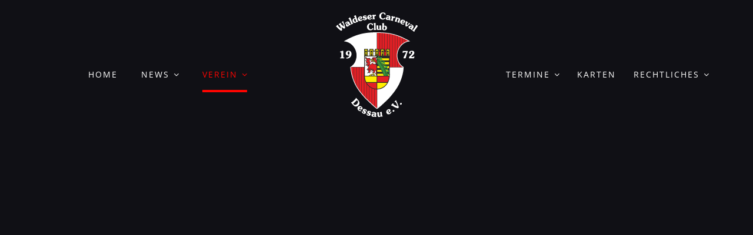

--- FILE ---
content_type: text/html; charset=UTF-8
request_url: https://waldeser.de/wer-wir-sind/ballett/maennerballett/
body_size: 22510
content:
<!DOCTYPE html>
<html class="avada-html-layout-wide avada-html-header-position-top avada-is-100-percent-template awb-scroll" lang="de" prefix="og: http://ogp.me/ns# fb: http://ogp.me/ns/fb#">
<head><meta http-equiv="Content-Type" content="text/html; charset=utf-8"/><script>if(navigator.userAgent.match(/MSIE|Internet Explorer/i)||navigator.userAgent.match(/Trident\/7\..*?rv:11/i)){var href=document.location.href;if(!href.match(/[?&]noclsop/)){if(href.indexOf("?")==-1){if(href.indexOf("#")==-1){document.location.href=href+"?noclsop=1"}else{document.location.href=href.replace("#","?noclsop=1#")}}else{if(href.indexOf("#")==-1){document.location.href=href+"&noclsop=1"}else{document.location.href=href.replace("#","&noclsop=1#")}}}}</script><script>(()=>{class RocketLazyLoadScripts{constructor(){this.v="2.0.3",this.userEvents=["keydown","keyup","mousedown","mouseup","mousemove","mouseover","mouseenter","mouseout","mouseleave","touchmove","touchstart","touchend","touchcancel","wheel","click","dblclick","input","visibilitychange"],this.attributeEvents=["onblur","onclick","oncontextmenu","ondblclick","onfocus","onmousedown","onmouseenter","onmouseleave","onmousemove","onmouseout","onmouseover","onmouseup","onmousewheel","onscroll","onsubmit"]}async t(){this.i(),this.o(),/iP(ad|hone)/.test(navigator.userAgent)&&this.h(),this.u(),this.l(this),this.m(),this.k(this),this.p(this),this._(),await Promise.all([this.R(),this.L()]),this.lastBreath=Date.now(),this.S(this),this.P(),this.D(),this.O(),this.M(),await this.C(this.delayedScripts.normal),await this.C(this.delayedScripts.defer),await this.C(this.delayedScripts.async),this.F("domReady"),await this.T(),await this.j(),await this.I(),this.F("windowLoad"),await this.A(),window.dispatchEvent(new Event("rocket-allScriptsLoaded")),this.everythingLoaded=!0,this.lastTouchEnd&&await new Promise((t=>setTimeout(t,500-Date.now()+this.lastTouchEnd))),this.H(),this.F("all"),this.U(),this.W()}i(){this.CSPIssue=sessionStorage.getItem("rocketCSPIssue"),document.addEventListener("securitypolicyviolation",(t=>{this.CSPIssue||"script-src-elem"!==t.violatedDirective||"data"!==t.blockedURI||(this.CSPIssue=!0,sessionStorage.setItem("rocketCSPIssue",!0))}),{isRocket:!0})}o(){window.addEventListener("pageshow",(t=>{this.persisted=t.persisted,this.realWindowLoadedFired=!0}),{isRocket:!0}),window.addEventListener("pagehide",(()=>{this.onFirstUserAction=null}),{isRocket:!0})}h(){let t;function e(e){t=e}window.addEventListener("touchstart",e,{isRocket:!0}),window.addEventListener("touchend",(function i(o){Math.abs(o.changedTouches[0].pageX-t.changedTouches[0].pageX)<10&&Math.abs(o.changedTouches[0].pageY-t.changedTouches[0].pageY)<10&&o.timeStamp-t.timeStamp<200&&(o.target.dispatchEvent(new PointerEvent("click",{target:o.target,bubbles:!0,cancelable:!0,detail:1})),event.preventDefault(),window.removeEventListener("touchstart",e,{isRocket:!0}),window.removeEventListener("touchend",i,{isRocket:!0}))}),{isRocket:!0})}q(t){this.userActionTriggered||("mousemove"!==t.type||this.firstMousemoveIgnored?"keyup"===t.type||"mouseover"===t.type||"mouseout"===t.type||(this.userActionTriggered=!0,this.onFirstUserAction&&this.onFirstUserAction()):this.firstMousemoveIgnored=!0),"click"===t.type&&t.preventDefault(),this.savedUserEvents.length>0&&(t.stopPropagation(),t.stopImmediatePropagation()),"touchstart"===this.lastEvent&&"touchend"===t.type&&(this.lastTouchEnd=Date.now()),"click"===t.type&&(this.lastTouchEnd=0),this.lastEvent=t.type,this.savedUserEvents.push(t)}u(){this.savedUserEvents=[],this.userEventHandler=this.q.bind(this),this.userEvents.forEach((t=>window.addEventListener(t,this.userEventHandler,{passive:!1,isRocket:!0})))}U(){this.userEvents.forEach((t=>window.removeEventListener(t,this.userEventHandler,{passive:!1,isRocket:!0}))),this.savedUserEvents.forEach((t=>{t.target.dispatchEvent(new window[t.constructor.name](t.type,t))}))}m(){this.eventsMutationObserver=new MutationObserver((t=>{const e="return false";for(const i of t){if("attributes"===i.type){const t=i.target.getAttribute(i.attributeName);t&&t!==e&&(i.target.setAttribute("data-rocket-"+i.attributeName,t),i.target["rocket"+i.attributeName]=new Function("event",t),i.target.setAttribute(i.attributeName,e))}"childList"===i.type&&i.addedNodes.forEach((t=>{if(t.nodeType===Node.ELEMENT_NODE)for(const i of t.attributes)this.attributeEvents.includes(i.name)&&i.value&&""!==i.value&&(t.setAttribute("data-rocket-"+i.name,i.value),t["rocket"+i.name]=new Function("event",i.value),t.setAttribute(i.name,e))}))}})),this.eventsMutationObserver.observe(document,{subtree:!0,childList:!0,attributeFilter:this.attributeEvents})}H(){this.eventsMutationObserver.disconnect(),this.attributeEvents.forEach((t=>{document.querySelectorAll("[data-rocket-"+t+"]").forEach((e=>{e.setAttribute(t,e.getAttribute("data-rocket-"+t)),e.removeAttribute("data-rocket-"+t)}))}))}k(t){Object.defineProperty(HTMLElement.prototype,"onclick",{get(){return this.rocketonclick||null},set(e){this.rocketonclick=e,this.setAttribute(t.everythingLoaded?"onclick":"data-rocket-onclick","this.rocketonclick(event)")}})}S(t){function e(e,i){let o=e[i];e[i]=null,Object.defineProperty(e,i,{get:()=>o,set(s){t.everythingLoaded?o=s:e["rocket"+i]=o=s}})}e(document,"onreadystatechange"),e(window,"onload"),e(window,"onpageshow");try{Object.defineProperty(document,"readyState",{get:()=>t.rocketReadyState,set(e){t.rocketReadyState=e},configurable:!0}),document.readyState="loading"}catch(t){console.log("WPRocket DJE readyState conflict, bypassing")}}l(t){this.originalAddEventListener=EventTarget.prototype.addEventListener,this.originalRemoveEventListener=EventTarget.prototype.removeEventListener,this.savedEventListeners=[],EventTarget.prototype.addEventListener=function(e,i,o){o&&o.isRocket||!t.B(e,this)&&!t.userEvents.includes(e)||t.B(e,this)&&!t.userActionTriggered||e.startsWith("rocket-")||t.everythingLoaded?t.originalAddEventListener.call(this,e,i,o):t.savedEventListeners.push({target:this,remove:!1,type:e,func:i,options:o})},EventTarget.prototype.removeEventListener=function(e,i,o){o&&o.isRocket||!t.B(e,this)&&!t.userEvents.includes(e)||t.B(e,this)&&!t.userActionTriggered||e.startsWith("rocket-")||t.everythingLoaded?t.originalRemoveEventListener.call(this,e,i,o):t.savedEventListeners.push({target:this,remove:!0,type:e,func:i,options:o})}}F(t){"all"===t&&(EventTarget.prototype.addEventListener=this.originalAddEventListener,EventTarget.prototype.removeEventListener=this.originalRemoveEventListener),this.savedEventListeners=this.savedEventListeners.filter((e=>{let i=e.type,o=e.target||window;return"domReady"===t&&"DOMContentLoaded"!==i&&"readystatechange"!==i||("windowLoad"===t&&"load"!==i&&"readystatechange"!==i&&"pageshow"!==i||(this.B(i,o)&&(i="rocket-"+i),e.remove?o.removeEventListener(i,e.func,e.options):o.addEventListener(i,e.func,e.options),!1))}))}p(t){let e;function i(e){return t.everythingLoaded?e:e.split(" ").map((t=>"load"===t||t.startsWith("load.")?"rocket-jquery-load":t)).join(" ")}function o(o){function s(e){const s=o.fn[e];o.fn[e]=o.fn.init.prototype[e]=function(){return this[0]===window&&t.userActionTriggered&&("string"==typeof arguments[0]||arguments[0]instanceof String?arguments[0]=i(arguments[0]):"object"==typeof arguments[0]&&Object.keys(arguments[0]).forEach((t=>{const e=arguments[0][t];delete arguments[0][t],arguments[0][i(t)]=e}))),s.apply(this,arguments),this}}if(o&&o.fn&&!t.allJQueries.includes(o)){const e={DOMContentLoaded:[],"rocket-DOMContentLoaded":[]};for(const t in e)document.addEventListener(t,(()=>{e[t].forEach((t=>t()))}),{isRocket:!0});o.fn.ready=o.fn.init.prototype.ready=function(i){function s(){parseInt(o.fn.jquery)>2?setTimeout((()=>i.bind(document)(o))):i.bind(document)(o)}return t.realDomReadyFired?!t.userActionTriggered||t.fauxDomReadyFired?s():e["rocket-DOMContentLoaded"].push(s):e.DOMContentLoaded.push(s),o([])},s("on"),s("one"),s("off"),t.allJQueries.push(o)}e=o}t.allJQueries=[],o(window.jQuery),Object.defineProperty(window,"jQuery",{get:()=>e,set(t){o(t)}})}P(){const t=new Map;document.write=document.writeln=function(e){const i=document.currentScript,o=document.createRange(),s=i.parentElement;let n=t.get(i);void 0===n&&(n=i.nextSibling,t.set(i,n));const c=document.createDocumentFragment();o.setStart(c,0),c.appendChild(o.createContextualFragment(e)),s.insertBefore(c,n)}}async R(){return new Promise((t=>{this.userActionTriggered?t():this.onFirstUserAction=t}))}async L(){return new Promise((t=>{document.addEventListener("DOMContentLoaded",(()=>{this.realDomReadyFired=!0,t()}),{isRocket:!0})}))}async I(){return this.realWindowLoadedFired?Promise.resolve():new Promise((t=>{window.addEventListener("load",t,{isRocket:!0})}))}M(){this.pendingScripts=[];this.scriptsMutationObserver=new MutationObserver((t=>{for(const e of t)e.addedNodes.forEach((t=>{"SCRIPT"!==t.tagName||t.noModule||t.isWPRocket||this.pendingScripts.push({script:t,promise:new Promise((e=>{const i=()=>{const i=this.pendingScripts.findIndex((e=>e.script===t));i>=0&&this.pendingScripts.splice(i,1),e()};t.addEventListener("load",i,{isRocket:!0}),t.addEventListener("error",i,{isRocket:!0}),setTimeout(i,1e3)}))})}))})),this.scriptsMutationObserver.observe(document,{childList:!0,subtree:!0})}async j(){await this.J(),this.pendingScripts.length?(await this.pendingScripts[0].promise,await this.j()):this.scriptsMutationObserver.disconnect()}D(){this.delayedScripts={normal:[],async:[],defer:[]},document.querySelectorAll("script[type$=rocketlazyloadscript]").forEach((t=>{t.hasAttribute("data-rocket-src")?t.hasAttribute("async")&&!1!==t.async?this.delayedScripts.async.push(t):t.hasAttribute("defer")&&!1!==t.defer||"module"===t.getAttribute("data-rocket-type")?this.delayedScripts.defer.push(t):this.delayedScripts.normal.push(t):this.delayedScripts.normal.push(t)}))}async _(){await this.L();let t=[];document.querySelectorAll("script[type$=rocketlazyloadscript][data-rocket-src]").forEach((e=>{let i=e.getAttribute("data-rocket-src");if(i&&!i.startsWith("data:")){i.startsWith("//")&&(i=location.protocol+i);try{const o=new URL(i).origin;o!==location.origin&&t.push({src:o,crossOrigin:e.crossOrigin||"module"===e.getAttribute("data-rocket-type")})}catch(t){}}})),t=[...new Map(t.map((t=>[JSON.stringify(t),t]))).values()],this.N(t,"preconnect")}async $(t){if(await this.G(),!0!==t.noModule||!("noModule"in HTMLScriptElement.prototype))return new Promise((e=>{let i;function o(){(i||t).setAttribute("data-rocket-status","executed"),e()}try{if(navigator.userAgent.includes("Firefox/")||""===navigator.vendor||this.CSPIssue)i=document.createElement("script"),[...t.attributes].forEach((t=>{let e=t.nodeName;"type"!==e&&("data-rocket-type"===e&&(e="type"),"data-rocket-src"===e&&(e="src"),i.setAttribute(e,t.nodeValue))})),t.text&&(i.text=t.text),t.nonce&&(i.nonce=t.nonce),i.hasAttribute("src")?(i.addEventListener("load",o,{isRocket:!0}),i.addEventListener("error",(()=>{i.setAttribute("data-rocket-status","failed-network"),e()}),{isRocket:!0}),setTimeout((()=>{i.isConnected||e()}),1)):(i.text=t.text,o()),i.isWPRocket=!0,t.parentNode.replaceChild(i,t);else{const i=t.getAttribute("data-rocket-type"),s=t.getAttribute("data-rocket-src");i?(t.type=i,t.removeAttribute("data-rocket-type")):t.removeAttribute("type"),t.addEventListener("load",o,{isRocket:!0}),t.addEventListener("error",(i=>{this.CSPIssue&&i.target.src.startsWith("data:")?(console.log("WPRocket: CSP fallback activated"),t.removeAttribute("src"),this.$(t).then(e)):(t.setAttribute("data-rocket-status","failed-network"),e())}),{isRocket:!0}),s?(t.fetchPriority="high",t.removeAttribute("data-rocket-src"),t.src=s):t.src="data:text/javascript;base64,"+window.btoa(unescape(encodeURIComponent(t.text)))}}catch(i){t.setAttribute("data-rocket-status","failed-transform"),e()}}));t.setAttribute("data-rocket-status","skipped")}async C(t){const e=t.shift();return e?(e.isConnected&&await this.$(e),this.C(t)):Promise.resolve()}O(){this.N([...this.delayedScripts.normal,...this.delayedScripts.defer,...this.delayedScripts.async],"preload")}N(t,e){this.trash=this.trash||[];let i=!0;var o=document.createDocumentFragment();t.forEach((t=>{const s=t.getAttribute&&t.getAttribute("data-rocket-src")||t.src;if(s&&!s.startsWith("data:")){const n=document.createElement("link");n.href=s,n.rel=e,"preconnect"!==e&&(n.as="script",n.fetchPriority=i?"high":"low"),t.getAttribute&&"module"===t.getAttribute("data-rocket-type")&&(n.crossOrigin=!0),t.crossOrigin&&(n.crossOrigin=t.crossOrigin),t.integrity&&(n.integrity=t.integrity),t.nonce&&(n.nonce=t.nonce),o.appendChild(n),this.trash.push(n),i=!1}})),document.head.appendChild(o)}W(){this.trash.forEach((t=>t.remove()))}async T(){try{document.readyState="interactive"}catch(t){}this.fauxDomReadyFired=!0;try{await this.G(),document.dispatchEvent(new Event("rocket-readystatechange")),await this.G(),document.rocketonreadystatechange&&document.rocketonreadystatechange(),await this.G(),document.dispatchEvent(new Event("rocket-DOMContentLoaded")),await this.G(),window.dispatchEvent(new Event("rocket-DOMContentLoaded"))}catch(t){console.error(t)}}async A(){try{document.readyState="complete"}catch(t){}try{await this.G(),document.dispatchEvent(new Event("rocket-readystatechange")),await this.G(),document.rocketonreadystatechange&&document.rocketonreadystatechange(),await this.G(),window.dispatchEvent(new Event("rocket-load")),await this.G(),window.rocketonload&&window.rocketonload(),await this.G(),this.allJQueries.forEach((t=>t(window).trigger("rocket-jquery-load"))),await this.G();const t=new Event("rocket-pageshow");t.persisted=this.persisted,window.dispatchEvent(t),await this.G(),window.rocketonpageshow&&window.rocketonpageshow({persisted:this.persisted})}catch(t){console.error(t)}}async G(){Date.now()-this.lastBreath>45&&(await this.J(),this.lastBreath=Date.now())}async J(){return document.hidden?new Promise((t=>setTimeout(t))):new Promise((t=>requestAnimationFrame(t)))}B(t,e){return e===document&&"readystatechange"===t||(e===document&&"DOMContentLoaded"===t||(e===window&&"DOMContentLoaded"===t||(e===window&&"load"===t||e===window&&"pageshow"===t)))}static run(){(new RocketLazyLoadScripts).t()}}RocketLazyLoadScripts.run()})();</script>
	<meta http-equiv="X-UA-Compatible" content="IE=edge" />
	
	<meta name="viewport" content="width=device-width, initial-scale=1" />
	<meta name='robots' content='index, follow, max-image-preview:large, max-snippet:-1, max-video-preview:-1' />
	<style>img:is([sizes="auto" i], [sizes^="auto," i]) { contain-intrinsic-size: 3000px 1500px }</style>
	
	<!-- This site is optimized with the Yoast SEO plugin v23.9 - https://yoast.com/wordpress/plugins/seo/ -->
	<title>Männerballett - Waldeser Carneval Club Dessau e.V</title><link rel="preload" data-rocket-preload as="image" href="https://waldeser.de/wp-content/uploads/2022/10/abstract-modern-background-stage-with-spotlight-gross-1.jpg" fetchpriority="high">
	<link rel="canonical" href="https://waldeser.de/wer-wir-sind/ballett/maennerballett/" />
	<meta property="og:locale" content="de_DE" />
	<meta property="og:type" content="article" />
	<meta property="og:title" content="Männerballett - Waldeser Carneval Club Dessau e.V" />
	<meta property="og:url" content="https://waldeser.de/wer-wir-sind/ballett/maennerballett/" />
	<meta property="og:site_name" content="Waldeser Carneval Club Dessau e.V" />
	<meta property="article:publisher" content="https://www.facebook.com/WaldeserCarnevalClub" />
	<meta property="article:modified_time" content="2023-01-27T07:34:33+00:00" />
	<meta name="twitter:card" content="summary_large_image" />
	<meta name="twitter:label1" content="Geschätzte Lesezeit" />
	<meta name="twitter:data1" content="14 Minuten" />
	<script type="application/ld+json" class="yoast-schema-graph">{"@context":"https://schema.org","@graph":[{"@type":"WebPage","@id":"https://waldeser.de/wer-wir-sind/ballett/maennerballett/","url":"https://waldeser.de/wer-wir-sind/ballett/maennerballett/","name":"Männerballett - Waldeser Carneval Club Dessau e.V","isPartOf":{"@id":"https://waldeser.de/#website"},"datePublished":"2022-11-07T13:41:47+00:00","dateModified":"2023-01-27T07:34:33+00:00","breadcrumb":{"@id":"https://waldeser.de/wer-wir-sind/ballett/maennerballett/#breadcrumb"},"inLanguage":"de","potentialAction":[{"@type":"ReadAction","target":["https://waldeser.de/wer-wir-sind/ballett/maennerballett/"]}]},{"@type":"BreadcrumbList","@id":"https://waldeser.de/wer-wir-sind/ballett/maennerballett/#breadcrumb","itemListElement":[{"@type":"ListItem","position":1,"name":"Startseite","item":"https://waldeser.de/"},{"@type":"ListItem","position":2,"name":"Wer wir sind","item":"https://waldeser.de/wer-wir-sind/"},{"@type":"ListItem","position":3,"name":"Ballett","item":"https://waldeser.de/wer-wir-sind/ballett/"},{"@type":"ListItem","position":4,"name":"Männerballett"}]},{"@type":"WebSite","@id":"https://waldeser.de/#website","url":"https://waldeser.de/","name":"Waldeser Carneval Club Dessau e.V","description":"Waldeser Carneval Club Dessau e.V","publisher":{"@id":"https://waldeser.de/#organization"},"potentialAction":[{"@type":"SearchAction","target":{"@type":"EntryPoint","urlTemplate":"https://waldeser.de/?s={search_term_string}"},"query-input":{"@type":"PropertyValueSpecification","valueRequired":true,"valueName":"search_term_string"}}],"inLanguage":"de"},{"@type":"Organization","@id":"https://waldeser.de/#organization","name":"Waldeser Carneval Club Dessau e.V","url":"https://waldeser.de/","logo":{"@type":"ImageObject","inLanguage":"de","@id":"https://waldeser.de/#/schema/logo/image/","url":"https://waldeser.de/wp-content/uploads/2021/11/WCC-Logo-120px-web.jpg","contentUrl":"https://waldeser.de/wp-content/uploads/2021/11/WCC-Logo-120px-web.jpg","width":94,"height":120,"caption":"Waldeser Carneval Club Dessau e.V"},"image":{"@id":"https://waldeser.de/#/schema/logo/image/"},"sameAs":["https://www.facebook.com/WaldeserCarnevalClub","https://www.instagram.com/waldeser.carneval.club/"]}]}</script>
	<!-- / Yoast SEO plugin. -->



<link rel="alternate" type="application/rss+xml" title="Waldeser Carneval Club Dessau e.V &raquo; Feed" href="https://waldeser.de/feed/" />
<link rel="alternate" type="application/rss+xml" title="Waldeser Carneval Club Dessau e.V &raquo; Kommentar-Feed" href="https://waldeser.de/comments/feed/" />
<link rel="alternate" type="text/calendar" title="Waldeser Carneval Club Dessau e.V &raquo; iCal Feed" href="https://waldeser.de/events/?ical=1" />
					<link rel="shortcut icon" href="https://waldeser.de/wp-content/uploads/2022/10/WCC-Favicon-64.png" type="image/x-icon" />
		
					<!-- Apple Touch Icon -->
			<link rel="apple-touch-icon" sizes="180x180" href="https://waldeser.de/wp-content/uploads/2022/10/WCC-Favicon-180.png">
		
					<!-- Android Icon -->
			<link rel="icon" sizes="192x192" href="https://waldeser.de/wp-content/uploads/2022/10/WCC-Favicon-192.png">
		
					<!-- MS Edge Icon -->
			<meta name="msapplication-TileImage" content="https://waldeser.de/wp-content/uploads/2022/10/WCC-Favicon-270.png">
									<meta name="description" content="Männerballett 

des Waldeser Carneval Clubs e.V.
    Männerballett 

des Waldeser Carneval Clubs e.V.
    Unser Männerballett und seine Erfolge Das Männerballett
des Waldeser Carneval Clubs e.V. 
Diese Gruppe der tänzerisch „Hochbegabten“ hat sich in erster Linie dem Thema Spaß und Gaudi verschrieben. Hier gibt es, anders als bei den „richtigen“"/>
				
		<meta property="og:locale" content="de_DE"/>
		<meta property="og:type" content="article"/>
		<meta property="og:site_name" content="Waldeser Carneval Club Dessau e.V"/>
		<meta property="og:title" content="Männerballett - Waldeser Carneval Club Dessau e.V"/>
				<meta property="og:description" content="Männerballett 

des Waldeser Carneval Clubs e.V.
    Männerballett 

des Waldeser Carneval Clubs e.V.
    Unser Männerballett und seine Erfolge Das Männerballett
des Waldeser Carneval Clubs e.V. 
Diese Gruppe der tänzerisch „Hochbegabten“ hat sich in erster Linie dem Thema Spaß und Gaudi verschrieben. Hier gibt es, anders als bei den „richtigen“"/>
				<meta property="og:url" content="https://waldeser.de/wer-wir-sind/ballett/maennerballett/"/>
													<meta property="article:modified_time" content="2023-01-27T07:34:33+00:00"/>
											<meta property="og:image" content="https://waldeser.de/wp-content/uploads/2022/10/WCC-Logo-neu-weiss-180px.png"/>
		<meta property="og:image:width" content="142"/>
		<meta property="og:image:height" content="180"/>
		<meta property="og:image:type" content="image/png"/>
				<link data-minify="1" rel='stylesheet' id='cookie-law-info-css' href='https://waldeser.de/wp-content/cache/min/1/wp-content/plugins/cookie-law-info/legacy/public/css/cookie-law-info-public.css?ver=1765196278' type='text/css' media='all' />
<link data-minify="1" rel='stylesheet' id='cookie-law-info-gdpr-css' href='https://waldeser.de/wp-content/cache/min/1/wp-content/plugins/cookie-law-info/legacy/public/css/cookie-law-info-gdpr.css?ver=1765196278' type='text/css' media='all' />
<link rel='stylesheet' id='child-style-css' href='https://waldeser.de/wp-content/themes/Avada-Child-Theme/style.css?ver=6.7.4' type='text/css' media='all' />
<link data-minify="1" rel='stylesheet' id='fusion-dynamic-css-css' href='https://waldeser.de/wp-content/cache/min/1/wp-content/uploads/fusion-styles/2b5914cc890d6d2fa54c6bbbbdab6b4a.min.css?ver=1765196536' type='text/css' media='all' />
<script type="rocketlazyloadscript" data-rocket-type="text/javascript" data-rocket-src="https://waldeser.de/wp-includes/js/jquery/jquery.min.js?ver=3.7.1" id="jquery-core-js"></script>
<script type="text/javascript" id="cookie-law-info-js-extra">
/* <![CDATA[ */
var Cli_Data = {"nn_cookie_ids":[],"cookielist":[],"non_necessary_cookies":[],"ccpaEnabled":"","ccpaRegionBased":"","ccpaBarEnabled":"","strictlyEnabled":["necessary","obligatoire"],"ccpaType":"gdpr","js_blocking":"1","custom_integration":"","triggerDomRefresh":"","secure_cookies":""};
var cli_cookiebar_settings = {"animate_speed_hide":"500","animate_speed_show":"500","background":"#000000","border":"#b1a6a6c2","border_on":"","button_1_button_colour":"#e03933","button_1_button_hover":"#b32e29","button_1_link_colour":"#fff","button_1_as_button":"1","button_1_new_win":"","button_2_button_colour":"#333","button_2_button_hover":"#292929","button_2_link_colour":"#ffffff","button_2_as_button":"","button_2_hidebar":"","button_3_button_colour":"#fcae3a","button_3_button_hover":"#ca8b2e","button_3_link_colour":"#ffffff","button_3_as_button":"1","button_3_new_win":"","button_4_button_colour":"#dedfe0","button_4_button_hover":"#b2b2b3","button_4_link_colour":"#ffffff","button_4_as_button":"","button_7_button_colour":"#61a229","button_7_button_hover":"#4e8221","button_7_link_colour":"#fff","button_7_as_button":"1","button_7_new_win":"","font_family":"inherit","header_fix":"","notify_animate_hide":"1","notify_animate_show":"","notify_div_id":"#cookie-law-info-bar","notify_position_horizontal":"right","notify_position_vertical":"bottom","scroll_close":"","scroll_close_reload":"","accept_close_reload":"","reject_close_reload":"","showagain_tab":"1","showagain_background":"#fff","showagain_border":"#000","showagain_div_id":"#cookie-law-info-again","showagain_x_position":"100px","text":"#ffffff","show_once_yn":"","show_once":"10000","logging_on":"","as_popup":"","popup_overlay":"1","bar_heading_text":"","cookie_bar_as":"widget","popup_showagain_position":"bottom-right","widget_position":"right"};
var log_object = {"ajax_url":"https:\/\/waldeser.de\/wp-admin\/admin-ajax.php"};
/* ]]> */
</script>
<script type="rocketlazyloadscript" data-minify="1" data-rocket-type="text/javascript" data-rocket-src="https://waldeser.de/wp-content/cache/min/1/wp-content/plugins/cookie-law-info/legacy/public/js/cookie-law-info-public.js?ver=1765196279" id="cookie-law-info-js"></script>
<link rel="https://api.w.org/" href="https://waldeser.de/wp-json/" /><link rel="alternate" title="JSON" type="application/json" href="https://waldeser.de/wp-json/wp/v2/pages/1044" /><link rel="EditURI" type="application/rsd+xml" title="RSD" href="https://waldeser.de/xmlrpc.php?rsd" />
<meta name="generator" content="WordPress 6.7.4" />
<link rel='shortlink' href='https://waldeser.de/?p=1044' />
<link rel="alternate" title="oEmbed (JSON)" type="application/json+oembed" href="https://waldeser.de/wp-json/oembed/1.0/embed?url=https%3A%2F%2Fwaldeser.de%2Fwer-wir-sind%2Fballett%2Fmaennerballett%2F" />
<link rel="alternate" title="oEmbed (XML)" type="text/xml+oembed" href="https://waldeser.de/wp-json/oembed/1.0/embed?url=https%3A%2F%2Fwaldeser.de%2Fwer-wir-sind%2Fballett%2Fmaennerballett%2F&#038;format=xml" />
<meta name="tec-api-version" content="v1"><meta name="tec-api-origin" content="https://waldeser.de"><link rel="alternate" href="https://waldeser.de/wp-json/tribe/events/v1/" /><link rel="preload" href="https://waldeser.de/wp-content/uploads/fusion-gfonts/pxiByp8kv8JHgFVrLEj6Z1xlFQ.woff2" as="font" type="font/woff2" crossorigin><style type="text/css" id="css-fb-visibility">@media screen and (max-width: 640px){.fusion-no-small-visibility{display:none !important;}body .sm-text-align-center{text-align:center !important;}body .sm-text-align-left{text-align:left !important;}body .sm-text-align-right{text-align:right !important;}body .sm-flex-align-center{justify-content:center !important;}body .sm-flex-align-flex-start{justify-content:flex-start !important;}body .sm-flex-align-flex-end{justify-content:flex-end !important;}body .sm-mx-auto{margin-left:auto !important;margin-right:auto !important;}body .sm-ml-auto{margin-left:auto !important;}body .sm-mr-auto{margin-right:auto !important;}body .fusion-absolute-position-small{position:absolute;top:auto;width:100%;}.awb-sticky.awb-sticky-small{ position: sticky; top: var(--awb-sticky-offset,0); }}@media screen and (min-width: 641px) and (max-width: 1024px){.fusion-no-medium-visibility{display:none !important;}body .md-text-align-center{text-align:center !important;}body .md-text-align-left{text-align:left !important;}body .md-text-align-right{text-align:right !important;}body .md-flex-align-center{justify-content:center !important;}body .md-flex-align-flex-start{justify-content:flex-start !important;}body .md-flex-align-flex-end{justify-content:flex-end !important;}body .md-mx-auto{margin-left:auto !important;margin-right:auto !important;}body .md-ml-auto{margin-left:auto !important;}body .md-mr-auto{margin-right:auto !important;}body .fusion-absolute-position-medium{position:absolute;top:auto;width:100%;}.awb-sticky.awb-sticky-medium{ position: sticky; top: var(--awb-sticky-offset,0); }}@media screen and (min-width: 1025px){.fusion-no-large-visibility{display:none !important;}body .lg-text-align-center{text-align:center !important;}body .lg-text-align-left{text-align:left !important;}body .lg-text-align-right{text-align:right !important;}body .lg-flex-align-center{justify-content:center !important;}body .lg-flex-align-flex-start{justify-content:flex-start !important;}body .lg-flex-align-flex-end{justify-content:flex-end !important;}body .lg-mx-auto{margin-left:auto !important;margin-right:auto !important;}body .lg-ml-auto{margin-left:auto !important;}body .lg-mr-auto{margin-right:auto !important;}body .fusion-absolute-position-large{position:absolute;top:auto;width:100%;}.awb-sticky.awb-sticky-large{ position: sticky; top: var(--awb-sticky-offset,0); }}</style>		<script type="rocketlazyloadscript" data-rocket-type="text/javascript">
			var doc = document.documentElement;
			doc.setAttribute( 'data-useragent', navigator.userAgent );
		</script>
		
	<meta name="generator" content="AccelerateWP 3.19.0.1-1.1-29" data-wpr-features="wpr_delay_js wpr_minify_js wpr_oci wpr_minify_css wpr_preload_links wpr_desktop" /></head>

<body class="page-template page-template-100-width page-template-100-width-php page page-id-1044 page-child parent-pageid-855 tribe-no-js fusion-image-hovers fusion-pagination-sizing fusion-button_type-flat fusion-button_span-no fusion-button_gradient-linear avada-image-rollover-circle-yes avada-image-rollover-yes avada-image-rollover-direction-left fusion-body ltr no-tablet-sticky-header no-mobile-sticky-header no-mobile-slidingbar no-mobile-totop fusion-disable-outline fusion-sub-menu-fade mobile-logo-pos-center layout-wide-mode avada-has-boxed-modal-shadow- layout-scroll-offset-full avada-has-zero-margin-offset-top fusion-top-header menu-text-align-center mobile-menu-design-classic fusion-show-pagination-text fusion-header-layout-v7 avada-responsive avada-footer-fx-parallax-effect avada-menu-highlight-style-bottombar fusion-search-form-classic fusion-main-menu-search-dropdown fusion-avatar-square avada-dropdown-styles avada-blog-layout-grid avada-blog-archive-layout-grid avada-ec-not-100-width avada-ec-meta-layout-sidebar avada-header-shadow-no avada-menu-icon-position-left avada-has-megamenu-shadow avada-has-header-100-width avada-has-breadcrumb-mobile-hidden avada-has-titlebar-hide avada-has-footer-widget-bg-image avada-has-transparent-timeline_color avada-has-pagination-width_height avada-flyout-menu-direction-fade avada-ec-views-v2" data-awb-post-id="1044">
		<a class="skip-link screen-reader-text" href="#content">Zum Inhalt springen</a>

	<div  id="boxed-wrapper">
		
		<div  id="wrapper" class="fusion-wrapper">
			<div  id="home" style="position:relative;top:-1px;"></div>
												<div  class="fusion-tb-header"><div class="fusion-fullwidth fullwidth-box fusion-builder-row-1 fusion-flex-container has-pattern-background has-mask-background nonhundred-percent-fullwidth non-hundred-percent-height-scrolling fusion-custom-z-index fusion-absolute-container fusion-absolute-position-small fusion-absolute-position-medium fusion-absolute-position-large" style="--awb-border-radius-top-left:0px;--awb-border-radius-top-right:0px;--awb-border-radius-bottom-right:0px;--awb-border-radius-bottom-left:0px;--awb-z-index:20005;--awb-padding-top:20px;--awb-padding-bottom:20px;--awb-flex-wrap:wrap;" ><div class="fusion-builder-row fusion-row fusion-flex-align-items-stretch fusion-flex-content-wrap" style="max-width:1185.6px;margin-left: calc(-4% / 2 );margin-right: calc(-4% / 2 );"><div class="fusion-layout-column fusion_builder_column fusion-builder-column-0 fusion_builder_column_1_3 1_3 fusion-flex-column fusion-no-small-visibility fusion-no-medium-visibility" style="--awb-bg-size:cover;--awb-width-large:33.333333333333%;--awb-margin-top-large:0px;--awb-spacing-right-large:5.76%;--awb-margin-bottom-large:20px;--awb-spacing-left-large:5.76%;--awb-width-medium:100%;--awb-order-medium:0;--awb-spacing-right-medium:1.92%;--awb-spacing-left-medium:1.92%;--awb-width-small:100%;--awb-order-small:0;--awb-spacing-right-small:1.92%;--awb-spacing-left-small:1.92%;"><div class="fusion-column-wrapper fusion-column-has-shadow fusion-flex-justify-content-center fusion-content-layout-column"><nav class="awb-menu awb-menu_row awb-menu_em-hover mobile-mode-collapse-to-button awb-menu_icons-left awb-menu_dc-yes mobile-trigger-fullwidth-off awb-menu_mobile-toggle awb-menu_indent-left mobile-size-full-absolute loading mega-menu-loading awb-menu_desktop awb-menu_dropdown awb-menu_expand-right awb-menu_transition-fade menu-letter-spacing" style="--awb-font-size:var(--awb-typography4-font-size);--awb-line-height:var(--awb-typography4-line-height);--awb-text-transform:uppercase;--awb-gap:40px;--awb-justify-content:flex-end;--awb-border-bottom:4px;--awb-color:var(--awb-color1);--awb-letter-spacing:var(--awb-typography4-letter-spacing);--awb-active-color:#ff0400;--awb-active-border-bottom:4px;--awb-active-border-color:#ff0400;--awb-submenu-color:var(--awb-color1);--awb-submenu-bg:var(--awb-color8);--awb-submenu-sep-color:rgba(226,226,226,0);--awb-submenu-active-bg:var(--awb-color8);--awb-submenu-active-color:var(--awb-color1);--awb-submenu-space:30px;--awb-submenu-text-transform:none;--awb-icons-hover-color:#ff0400;--awb-main-justify-content:flex-start;--awb-mobile-justify:flex-start;--awb-mobile-caret-left:auto;--awb-mobile-caret-right:0;--awb-box-shadow:0px -5px 0px 0px #ff0400;;--awb-fusion-font-family-typography:var(--awb-typography4-font-family);--awb-fusion-font-weight-typography:var(--awb-typography4-font-weight);--awb-fusion-font-style-typography:var(--awb-typography4-font-style);--awb-fusion-font-family-submenu-typography:inherit;--awb-fusion-font-style-submenu-typography:normal;--awb-fusion-font-weight-submenu-typography:400;--awb-fusion-font-family-mobile-typography:inherit;--awb-fusion-font-style-mobile-typography:normal;--awb-fusion-font-weight-mobile-typography:400;" aria-label="WCC Left Menu" data-breakpoint="1024" data-count="0" data-transition-type="center" data-transition-time="300" data-expand="right"><button type="button" class="awb-menu__m-toggle awb-menu__m-toggle_no-text" aria-expanded="false" aria-controls="menu-wcc-left-menu"><span class="awb-menu__m-toggle-inner"><span class="collapsed-nav-text"><span class="screen-reader-text">Toggle Navigation</span></span><span class="awb-menu__m-collapse-icon awb-menu__m-collapse-icon_no-text"><span class="awb-menu__m-collapse-icon-open awb-menu__m-collapse-icon-open_no-text fa-bars fas"></span><span class="awb-menu__m-collapse-icon-close awb-menu__m-collapse-icon-close_no-text fa-times fas"></span></span></span></button><ul id="menu-wcc-left-menu" class="fusion-menu awb-menu__main-ul awb-menu__main-ul_row"><li  id="menu-item-230"  class="menu-item menu-item-type-post_type menu-item-object-page menu-item-home menu-item-230 awb-menu__li awb-menu__main-li awb-menu__main-li_regular"  data-item-id="230"><span class="awb-menu__main-background-default awb-menu__main-background-default_center"></span><span class="awb-menu__main-background-active awb-menu__main-background-active_center"></span><a  href="https://waldeser.de/" class="awb-menu__main-a awb-menu__main-a_regular"><span class="menu-text">Home</span></a></li><li  id="menu-item-670"  class="menu-item menu-item-type-custom menu-item-object-custom menu-item-has-children menu-item-670 awb-menu__li awb-menu__main-li awb-menu__main-li_regular"  data-item-id="670"><span class="awb-menu__main-background-default awb-menu__main-background-default_center"></span><span class="awb-menu__main-background-active awb-menu__main-background-active_center"></span><a  class="awb-menu__main-a awb-menu__main-a_regular"><span class="menu-text">News</span><span class="awb-menu__open-nav-submenu-hover"></span></a><button type="button" aria-label="Open submenu of News" aria-expanded="false" class="awb-menu__open-nav-submenu_mobile awb-menu__open-nav-submenu_main"></button><ul class="awb-menu__sub-ul awb-menu__sub-ul_main"><li  id="menu-item-698"  class="menu-item menu-item-type-post_type menu-item-object-page menu-item-698 awb-menu__li awb-menu__sub-li" ><a  href="https://waldeser.de/presse-medien/" class="awb-menu__sub-a"><span>Presse &#038; Medien</span></a></li></ul></li><li  id="menu-item-631"  class="menu-item menu-item-type-custom menu-item-object-custom current-menu-ancestor menu-item-has-children menu-item-631 awb-menu__li awb-menu__main-li awb-menu__main-li_regular"  data-item-id="631"><span class="awb-menu__main-background-default awb-menu__main-background-default_center"></span><span class="awb-menu__main-background-active awb-menu__main-background-active_center"></span><a  class="awb-menu__main-a awb-menu__main-a_regular"><span class="menu-text">Verein</span><span class="awb-menu__open-nav-submenu-hover"></span></a><button type="button" aria-label="Open submenu of Verein" aria-expanded="false" class="awb-menu__open-nav-submenu_mobile awb-menu__open-nav-submenu_main"></button><ul class="awb-menu__sub-ul awb-menu__sub-ul_main"><li  id="menu-item-724"  class="menu-item menu-item-type-post_type menu-item-object-page current-page-ancestor menu-item-724 awb-menu__li awb-menu__sub-li" ><a  href="https://waldeser.de/wer-wir-sind/" class="awb-menu__sub-a"><span>Wer wir sind</span></a></li><li  id="menu-item-849"  class="menu-item menu-item-type-post_type menu-item-object-page menu-item-849 awb-menu__li awb-menu__sub-li" ><a  href="https://waldeser.de/wer-wir-sind/unser-vorstand/" class="awb-menu__sub-a"><span>Unser Vorstand</span></a></li><li  id="menu-item-890"  class="menu-item menu-item-type-post_type menu-item-object-page current-page-ancestor current-menu-ancestor current-menu-parent current-page-parent current_page_parent current_page_ancestor menu-item-has-children menu-item-890 awb-menu__li awb-menu__sub-li" ><a  href="https://waldeser.de/wer-wir-sind/ballett/" class="awb-menu__sub-a"><span>Ballett</span><span class="awb-menu__open-nav-submenu-hover"></span></a><button type="button" aria-label="Open submenu of Ballett" aria-expanded="false" class="awb-menu__open-nav-submenu_mobile awb-menu__open-nav-submenu_sub"></button><ul class="awb-menu__sub-ul awb-menu__sub-ul_grand"><li  id="menu-item-983"  class="menu-item menu-item-type-post_type menu-item-object-page menu-item-983 awb-menu__li awb-menu__sub-li" ><a  href="https://waldeser.de/wer-wir-sind/ballett/garden/" class="awb-menu__sub-a"><span>Garden</span></a></li><li  id="menu-item-982"  class="menu-item menu-item-type-post_type menu-item-object-page menu-item-982 awb-menu__li awb-menu__sub-li" ><a  href="https://waldeser.de/wer-wir-sind/ballett/schautanz/" class="awb-menu__sub-a"><span>Schautanz</span></a></li><li  id="menu-item-1029"  class="menu-item menu-item-type-post_type menu-item-object-page menu-item-1029 awb-menu__li awb-menu__sub-li" ><a  href="https://waldeser.de/wer-wir-sind/ballett/tanzmariechen/" class="awb-menu__sub-a"><span>Tanzmariechen</span></a></li><li  id="menu-item-1055"  class="menu-item menu-item-type-post_type menu-item-object-page current-menu-item page_item page-item-1044 current_page_item menu-item-1055 awb-menu__li awb-menu__sub-li" ><a  href="https://waldeser.de/wer-wir-sind/ballett/maennerballett/" class="awb-menu__sub-a" aria-current="page"><span>Männerballett</span></a></li><li  id="menu-item-1066"  class="menu-item menu-item-type-post_type menu-item-object-page menu-item-1066 awb-menu__li awb-menu__sub-li" ><a  href="https://waldeser.de/wer-wir-sind/ballett/trainerinnen/" class="awb-menu__sub-a"><span>Trainerinnen</span></a></li></ul></li><li  id="menu-item-1077"  class="menu-item menu-item-type-post_type menu-item-object-page menu-item-has-children menu-item-1077 awb-menu__li awb-menu__sub-li" ><a  href="https://waldeser.de/wer-wir-sind/gardecorps/" class="awb-menu__sub-a"><span>Gardecorps</span><span class="awb-menu__open-nav-submenu-hover"></span></a><button type="button" aria-label="Open submenu of Gardecorps" aria-expanded="false" class="awb-menu__open-nav-submenu_mobile awb-menu__open-nav-submenu_sub"></button><ul class="awb-menu__sub-ul awb-menu__sub-ul_grand"><li  id="menu-item-1105"  class="menu-item menu-item-type-post_type menu-item-object-page menu-item-1105 awb-menu__li awb-menu__sub-li" ><a  href="https://waldeser.de/wer-wir-sind/gardecorps/elferratscorps/" class="awb-menu__sub-a"><span>Elferratscorps</span></a></li><li  id="menu-item-1119"  class="menu-item menu-item-type-post_type menu-item-object-page menu-item-1119 awb-menu__li awb-menu__sub-li" ><a  href="https://waldeser.de/wer-wir-sind/gardecorps/regimentswache/" class="awb-menu__sub-a"><span>Regimentswache</span></a></li></ul></li><li  id="menu-item-1131"  class="menu-item menu-item-type-post_type menu-item-object-page menu-item-1131 awb-menu__li awb-menu__sub-li" ><a  href="https://waldeser.de/wer-wir-sind/spatzen/" class="awb-menu__sub-a"><span>Spatzen</span></a></li><li  id="menu-item-1406"  class="menu-item menu-item-type-post_type menu-item-object-page menu-item-1406 awb-menu__li awb-menu__sub-li" ><a  href="https://waldeser.de/wer-wir-sind/buettenredner/" class="awb-menu__sub-a"><span>Büttenredner</span></a></li><li  id="menu-item-1168"  class="menu-item menu-item-type-post_type menu-item-object-page menu-item-1168 awb-menu__li awb-menu__sub-li" ><a  href="https://waldeser.de/historie/" class="awb-menu__sub-a"><span>Historie</span></a></li><li  id="menu-item-1179"  class="menu-item menu-item-type-post_type menu-item-object-page menu-item-1179 awb-menu__li awb-menu__sub-li" ><a  href="https://waldeser.de/mitgliedschaften-befreundete-vereine/" class="awb-menu__sub-a"><span>Mitgliedschaften &#038; Vereine</span></a></li><li  id="menu-item-632"  class="menu-item menu-item-type-post_type menu-item-object-page menu-item-632 awb-menu__li awb-menu__sub-li" ><a  href="https://waldeser.de/verhaltensregeln/" class="awb-menu__sub-a"><span>Verhaltensregeln</span></a></li><li  id="menu-item-1254"  class="menu-item menu-item-type-post_type menu-item-object-page menu-item-1254 awb-menu__li awb-menu__sub-li" ><a  href="https://waldeser.de/sponsoren/" class="awb-menu__sub-a"><span>Sponsoren &#038; Partner</span></a></li><li  id="menu-item-1145"  class="menu-item menu-item-type-post_type menu-item-object-page menu-item-1145 awb-menu__li awb-menu__sub-li" ><a  href="https://waldeser.de/mitgliedsantrag/" class="awb-menu__sub-a"><span>Mitgliedsantrag</span></a></li></ul></li></ul></nav></div></div><div class="fusion-layout-column fusion_builder_column fusion-builder-column-1 fusion_builder_column_1_3 1_3 fusion-flex-column" style="--awb-padding-bottom:37px;--awb-bg-size:cover;--awb-width-large:33.333333333333%;--awb-margin-top-large:0px;--awb-spacing-right-large:5.76%;--awb-margin-bottom-large:20px;--awb-spacing-left-large:5.76%;--awb-width-medium:66.666666666667%;--awb-order-medium:2;--awb-spacing-right-medium:2.88%;--awb-spacing-left-medium:2.88%;--awb-width-small:66.666666666667%;--awb-order-small:2;--awb-spacing-right-small:2.88%;--awb-margin-bottom-small:0px;--awb-spacing-left-small:2.88%;"><div class="fusion-column-wrapper fusion-column-has-shadow fusion-flex-justify-content-flex-start fusion-content-layout-column"><div class="fusion-image-element fusion-no-small-visibility fusion-no-medium-visibility" style="text-align:center;--awb-max-width:360px;--awb-caption-title-font-family:var(--h2_typography-font-family);--awb-caption-title-font-weight:var(--h2_typography-font-weight);--awb-caption-title-font-style:var(--h2_typography-font-style);--awb-caption-title-size:var(--h2_typography-font-size);--awb-caption-title-transform:var(--h2_typography-text-transform);--awb-caption-title-line-height:var(--h2_typography-line-height);--awb-caption-title-letter-spacing:var(--h2_typography-letter-spacing);"><span class=" fusion-imageframe imageframe-none imageframe-1 hover-type-none"><a class="fusion-no-lightbox" href="https://waldeser.de/" target="_self" aria-label="Waldeser Carneval Club Dessau e.V."><img decoding="async" width="142" height="180" alt="Waldeser Carneval Club Dessau e.V." src="https://waldeser.de/wp-content/uploads/2022/10/WCC-Logo-neu-weiss-180px.png" class="img-responsive wp-image-455 disable-lazyload"/></a></span></div><div class="fusion-image-element fusion-no-small-visibility fusion-no-large-visibility" style="text-align:center;--awb-max-width:360px;--awb-caption-title-font-family:var(--h2_typography-font-family);--awb-caption-title-font-weight:var(--h2_typography-font-weight);--awb-caption-title-font-style:var(--h2_typography-font-style);--awb-caption-title-size:var(--h2_typography-font-size);--awb-caption-title-transform:var(--h2_typography-text-transform);--awb-caption-title-line-height:var(--h2_typography-line-height);--awb-caption-title-letter-spacing:var(--h2_typography-letter-spacing);"><span class=" fusion-imageframe imageframe-none imageframe-2 hover-type-none"><a class="fusion-no-lightbox" href="https://waldeser.de/" target="_self" aria-label="Waldeser Carneval Club Dessau e.V."><img decoding="async" width="80" height="102" alt="Waldeser Carneval Club Dessau e.V." src="https://waldeser.de/wp-content/uploads/2022/10/WCC-Logo-neu-weiss-80px.png" class="img-responsive wp-image-457 disable-lazyload"/></a></span></div><div class="fusion-image-element fusion-no-medium-visibility fusion-no-large-visibility" style="text-align:center;--awb-max-width:800px;--awb-caption-title-font-family:var(--h2_typography-font-family);--awb-caption-title-font-weight:var(--h2_typography-font-weight);--awb-caption-title-font-style:var(--h2_typography-font-style);--awb-caption-title-size:var(--h2_typography-font-size);--awb-caption-title-transform:var(--h2_typography-text-transform);--awb-caption-title-line-height:var(--h2_typography-line-height);--awb-caption-title-letter-spacing:var(--h2_typography-letter-spacing);"><span class=" fusion-imageframe imageframe-none imageframe-3 hover-type-none"><a class="fusion-no-lightbox" href="https://waldeser.de/" target="_self" aria-label="Waldeser Carneval Club Dessau e.V."><img fetchpriority="high" decoding="async" width="527" height="100" alt="Waldeser Carneval Club Dessau e.V." src="https://waldeser.de/wp-content/uploads/2022/11/WCC-Logo-neu-weiss-mobile-v2-100px.png" class="img-responsive wp-image-908 disable-lazyload" srcset="https://waldeser.de/wp-content/uploads/2022/11/WCC-Logo-neu-weiss-mobile-v2-100px-200x38.png 200w, https://waldeser.de/wp-content/uploads/2022/11/WCC-Logo-neu-weiss-mobile-v2-100px-400x76.png 400w, https://waldeser.de/wp-content/uploads/2022/11/WCC-Logo-neu-weiss-mobile-v2-100px.png 527w" sizes="(max-width: 1024px) 100vw, (max-width: 640px) 100vw, 400px" /></a></span></div></div></div><div class="fusion-layout-column fusion_builder_column fusion-builder-column-2 fusion_builder_column_1_6 1_6 fusion-flex-column fusion-no-large-visibility" style="--awb-bg-size:cover;--awb-width-large:16.666666666667%;--awb-margin-top-large:0px;--awb-spacing-right-large:11.52%;--awb-margin-bottom-large:20px;--awb-spacing-left-large:11.52%;--awb-width-medium:16.666666666667%;--awb-order-medium:1;--awb-spacing-right-medium:11.52%;--awb-spacing-left-medium:11.52%;--awb-width-small:16.666666666667%;--awb-order-small:1;--awb-spacing-right-small:11.52%;--awb-margin-bottom-small:0px;--awb-spacing-left-small:11.52%;"><div class="fusion-column-wrapper fusion-column-has-shadow fusion-flex-justify-content-flex-start fusion-content-layout-column"></div></div><div class="fusion-layout-column fusion_builder_column fusion-builder-column-3 fusion_builder_column_1_6 1_6 fusion-flex-column fusion-no-large-visibility" style="--awb-padding-top-small:0px;--awb-bg-size:cover;--awb-width-large:16.666666666667%;--awb-margin-top-large:0px;--awb-spacing-right-large:11.52%;--awb-margin-bottom-large:20px;--awb-spacing-left-large:11.52%;--awb-width-medium:16.666666666667%;--awb-order-medium:3;--awb-spacing-right-medium:11.52%;--awb-spacing-left-medium:11.52%;--awb-width-small:16.666666666667%;--awb-order-small:3;--awb-spacing-right-small:11.52%;--awb-margin-bottom-small:0px;--awb-spacing-left-small:11.52%;"><div class="fusion-column-wrapper fusion-column-has-shadow fusion-flex-justify-content-center fusion-content-layout-column"><nav class="awb-menu awb-menu_row awb-menu_em-hover mobile-mode-collapse-to-button awb-menu_icons-left awb-menu_dc-yes mobile-trigger-fullwidth-off awb-menu_mobile-toggle awb-menu_indent-left mobile-size-full-absolute loading mega-menu-loading awb-menu_desktop awb-menu_dropdown awb-menu_expand-right awb-menu_transition-fade menu-letter-spacing" style="--awb-font-size:var(--awb-typography4-font-size);--awb-line-height:var(--awb-typography4-line-height);--awb-text-transform:uppercase;--awb-gap:30px;--awb-justify-content:space-between;--awb-border-bottom:4px;--awb-color:var(--awb-color1);--awb-letter-spacing:var(--awb-typography4-letter-spacing);--awb-active-color:#ff0400;--awb-active-border-bottom:4px;--awb-active-border-color:#ff0400;--awb-submenu-color:var(--awb-color1);--awb-submenu-bg:var(--awb-color8);--awb-submenu-sep-color:rgba(226,226,226,0);--awb-submenu-text-transform:none;--awb-icons-hover-color:#ff0400;--awb-main-justify-content:flex-start;--awb-mobile-nav-button-align-hor:flex-end;--awb-mobile-bg:var(--awb-color8);--awb-mobile-color:var(--awb-color1);--awb-mobile-nav-items-height:50;--awb-mobile-active-bg:var(--awb-color8);--awb-mobile-active-color:var(--awb-color5);--awb-mobile-trigger-font-size:23px;--awb-trigger-padding-right:0px;--awb-mobile-trigger-color:var(--awb-color1);--awb-mobile-trigger-background-color:rgba(255,255,255,0);--awb-mobile-nav-trigger-bottom-margin:20px;--awb-mobile-font-size:13px;--awb-mobile-sep-color:hsla(var(--awb-color1-h),var(--awb-color1-s),var(--awb-color1-l),calc( var(--awb-color1-a) - 86% ));--awb-mobile-justify:flex-start;--awb-mobile-caret-left:auto;--awb-mobile-caret-right:0;--awb-box-shadow:0px -5px 0px 0px #ff0400;;--awb-fusion-font-family-typography:var(--awb-typography4-font-family);--awb-fusion-font-weight-typography:var(--awb-typography4-font-weight);--awb-fusion-font-style-typography:var(--awb-typography4-font-style);--awb-fusion-font-family-submenu-typography:inherit;--awb-fusion-font-style-submenu-typography:normal;--awb-fusion-font-weight-submenu-typography:400;--awb-fusion-font-family-mobile-typography:inherit;--awb-fusion-font-style-mobile-typography:normal;--awb-fusion-font-weight-mobile-typography:400;" aria-label="WCC Mobile Menu" data-breakpoint="1024" data-count="1" data-transition-type="center" data-transition-time="300" data-expand="right"><button type="button" class="awb-menu__m-toggle awb-menu__m-toggle_no-text" aria-expanded="false" aria-controls="menu-wcc-mobile-menu"><span class="awb-menu__m-toggle-inner"><span class="collapsed-nav-text"><span class="screen-reader-text">Toggle Navigation</span></span><span class="awb-menu__m-collapse-icon awb-menu__m-collapse-icon_no-text"><span class="awb-menu__m-collapse-icon-open awb-menu__m-collapse-icon-open_no-text nightclub-bars-solid"></span><span class="awb-menu__m-collapse-icon-close awb-menu__m-collapse-icon-close_no-text nightclub-times-solid"></span></span></span></button><ul id="menu-wcc-mobile-menu" class="fusion-menu awb-menu__main-ul awb-menu__main-ul_row"><li  id="menu-item-252"  class="menu-item menu-item-type-post_type menu-item-object-page menu-item-home menu-item-252 awb-menu__li awb-menu__main-li awb-menu__main-li_regular"  data-item-id="252"><span class="awb-menu__main-background-default awb-menu__main-background-default_center"></span><span class="awb-menu__main-background-active awb-menu__main-background-active_center"></span><a  href="https://waldeser.de/" class="awb-menu__main-a awb-menu__main-a_regular"><span class="menu-text">Home</span></a></li><li  id="menu-item-672"  class="menu-item menu-item-type-custom menu-item-object-custom menu-item-has-children menu-item-672 awb-menu__li awb-menu__main-li awb-menu__main-li_regular"  data-item-id="672"><span class="awb-menu__main-background-default awb-menu__main-background-default_center"></span><span class="awb-menu__main-background-active awb-menu__main-background-active_center"></span><a  class="awb-menu__main-a awb-menu__main-a_regular"><span class="menu-text">News</span><span class="awb-menu__open-nav-submenu-hover"></span></a><button type="button" aria-label="Open submenu of News" aria-expanded="false" class="awb-menu__open-nav-submenu_mobile awb-menu__open-nav-submenu_main"></button><ul class="awb-menu__sub-ul awb-menu__sub-ul_main"><li  id="menu-item-570"  class="menu-item menu-item-type-post_type menu-item-object-page menu-item-570 awb-menu__li awb-menu__sub-li" ><a  href="https://waldeser.de/news/" class="awb-menu__sub-a"><span>News</span></a></li><li  id="menu-item-700"  class="menu-item menu-item-type-post_type menu-item-object-page menu-item-700 awb-menu__li awb-menu__sub-li" ><a  href="https://waldeser.de/presse-medien/" class="awb-menu__sub-a"><span>Presse &#038; Medien</span></a></li></ul></li><li  id="menu-item-637"  class="menu-item menu-item-type-custom menu-item-object-custom current-menu-ancestor menu-item-has-children menu-item-637 awb-menu__li awb-menu__main-li awb-menu__main-li_regular"  data-item-id="637"><span class="awb-menu__main-background-default awb-menu__main-background-default_center"></span><span class="awb-menu__main-background-active awb-menu__main-background-active_center"></span><a  class="awb-menu__main-a awb-menu__main-a_regular"><span class="menu-text">Verein</span><span class="awb-menu__open-nav-submenu-hover"></span></a><button type="button" aria-label="Open submenu of Verein" aria-expanded="false" class="awb-menu__open-nav-submenu_mobile awb-menu__open-nav-submenu_main"></button><ul class="awb-menu__sub-ul awb-menu__sub-ul_main"><li  id="menu-item-726"  class="menu-item menu-item-type-post_type menu-item-object-page current-page-ancestor menu-item-726 awb-menu__li awb-menu__sub-li" ><a  href="https://waldeser.de/wer-wir-sind/" class="awb-menu__sub-a"><span>Wer wir sind</span></a></li><li  id="menu-item-1147"  class="menu-item menu-item-type-post_type menu-item-object-page menu-item-1147 awb-menu__li awb-menu__sub-li" ><a  href="https://waldeser.de/mitgliedsantrag/" class="awb-menu__sub-a"><span>Mitgliedsantrag</span></a></li><li  id="menu-item-851"  class="menu-item menu-item-type-post_type menu-item-object-page menu-item-851 awb-menu__li awb-menu__sub-li" ><a  href="https://waldeser.de/wer-wir-sind/unser-vorstand/" class="awb-menu__sub-a"><span>Unser Vorstand</span></a></li><li  id="menu-item-889"  class="menu-item menu-item-type-post_type menu-item-object-page current-page-ancestor current-menu-ancestor current-menu-parent current-page-parent current_page_parent current_page_ancestor menu-item-has-children menu-item-889 awb-menu__li awb-menu__sub-li" ><a  href="https://waldeser.de/wer-wir-sind/ballett/" class="awb-menu__sub-a"><span>Ballett</span><span class="awb-menu__open-nav-submenu-hover"></span></a><button type="button" aria-label="Open submenu of Ballett" aria-expanded="false" class="awb-menu__open-nav-submenu_mobile awb-menu__open-nav-submenu_sub"></button><ul class="awb-menu__sub-ul awb-menu__sub-ul_grand"><li  id="menu-item-987"  class="menu-item menu-item-type-post_type menu-item-object-page menu-item-987 awb-menu__li awb-menu__sub-li" ><a  href="https://waldeser.de/wer-wir-sind/ballett/garden/" class="awb-menu__sub-a"><span>Garden</span></a></li><li  id="menu-item-986"  class="menu-item menu-item-type-post_type menu-item-object-page menu-item-986 awb-menu__li awb-menu__sub-li" ><a  href="https://waldeser.de/wer-wir-sind/ballett/schautanz/" class="awb-menu__sub-a"><span>Schautanz</span></a></li><li  id="menu-item-1031"  class="menu-item menu-item-type-post_type menu-item-object-page menu-item-1031 awb-menu__li awb-menu__sub-li" ><a  href="https://waldeser.de/wer-wir-sind/ballett/tanzmariechen/" class="awb-menu__sub-a"><span>Tanzmariechen</span></a></li><li  id="menu-item-1057"  class="menu-item menu-item-type-post_type menu-item-object-page current-menu-item page_item page-item-1044 current_page_item menu-item-1057 awb-menu__li awb-menu__sub-li" ><a  href="https://waldeser.de/wer-wir-sind/ballett/maennerballett/" class="awb-menu__sub-a" aria-current="page"><span>Männerballett</span></a></li><li  id="menu-item-1068"  class="menu-item menu-item-type-post_type menu-item-object-page menu-item-1068 awb-menu__li awb-menu__sub-li" ><a  href="https://waldeser.de/wer-wir-sind/ballett/trainerinnen/" class="awb-menu__sub-a"><span>Trainerinnen</span></a></li></ul></li><li  id="menu-item-1079"  class="menu-item menu-item-type-post_type menu-item-object-page menu-item-has-children menu-item-1079 awb-menu__li awb-menu__sub-li" ><a  href="https://waldeser.de/wer-wir-sind/gardecorps/" class="awb-menu__sub-a"><span>Gardecorps</span><span class="awb-menu__open-nav-submenu-hover"></span></a><button type="button" aria-label="Open submenu of Gardecorps" aria-expanded="false" class="awb-menu__open-nav-submenu_mobile awb-menu__open-nav-submenu_sub"></button><ul class="awb-menu__sub-ul awb-menu__sub-ul_grand"><li  id="menu-item-1102"  class="menu-item menu-item-type-post_type menu-item-object-page menu-item-1102 awb-menu__li awb-menu__sub-li" ><a  href="https://waldeser.de/wer-wir-sind/gardecorps/elferratscorps/" class="awb-menu__sub-a"><span>Elferratscorps</span></a></li><li  id="menu-item-1103"  class="menu-item menu-item-type-post_type menu-item-object-page menu-item-1103 awb-menu__li awb-menu__sub-li" ><a  href="https://waldeser.de/wer-wir-sind/ballett/garden/" class="awb-menu__sub-a"><span>Garden</span></a></li><li  id="menu-item-1120"  class="menu-item menu-item-type-post_type menu-item-object-page menu-item-1120 awb-menu__li awb-menu__sub-li" ><a  href="https://waldeser.de/wer-wir-sind/gardecorps/regimentswache/" class="awb-menu__sub-a"><span>Regimentswache</span></a></li></ul></li><li  id="menu-item-1133"  class="menu-item menu-item-type-post_type menu-item-object-page menu-item-1133 awb-menu__li awb-menu__sub-li" ><a  href="https://waldeser.de/wer-wir-sind/spatzen/" class="awb-menu__sub-a"><span>Spatzen</span></a></li><li  id="menu-item-1407"  class="menu-item menu-item-type-post_type menu-item-object-page menu-item-1407 awb-menu__li awb-menu__sub-li" ><a  href="https://waldeser.de/wer-wir-sind/buettenredner/" class="awb-menu__sub-a"><span>Büttenredner</span></a></li><li  id="menu-item-1170"  class="menu-item menu-item-type-post_type menu-item-object-page menu-item-1170 awb-menu__li awb-menu__sub-li" ><a  href="https://waldeser.de/historie/" class="awb-menu__sub-a"><span>Historie</span></a></li><li  id="menu-item-1181"  class="menu-item menu-item-type-post_type menu-item-object-page menu-item-1181 awb-menu__li awb-menu__sub-li" ><a  href="https://waldeser.de/mitgliedschaften-befreundete-vereine/" class="awb-menu__sub-a"><span>Mitgliedschaften &#038; Vereine</span></a></li><li  id="menu-item-638"  class="menu-item menu-item-type-post_type menu-item-object-page menu-item-638 awb-menu__li awb-menu__sub-li" ><a  href="https://waldeser.de/verhaltensregeln/" class="awb-menu__sub-a"><span>Verhaltensregeln</span></a></li></ul></li><li  id="menu-item-640"  class="menu-item menu-item-type-custom menu-item-object-custom menu-item-has-children menu-item-640 awb-menu__li awb-menu__main-li awb-menu__main-li_regular"  data-item-id="640"><span class="awb-menu__main-background-default awb-menu__main-background-default_center"></span><span class="awb-menu__main-background-active awb-menu__main-background-active_center"></span><a  class="awb-menu__main-a awb-menu__main-a_regular"><span class="menu-text">Termine</span><span class="awb-menu__open-nav-submenu-hover"></span></a><button type="button" aria-label="Open submenu of Termine" aria-expanded="false" class="awb-menu__open-nav-submenu_mobile awb-menu__open-nav-submenu_main"></button><ul class="awb-menu__sub-ul awb-menu__sub-ul_main"><li  id="menu-item-758"  class="menu-item menu-item-type-post_type menu-item-object-page menu-item-758 awb-menu__li awb-menu__sub-li" ><a  href="https://waldeser.de/veranstaltungen-termine/" class="awb-menu__sub-a"><span>Veranstaltungen &#038; Termine</span></a></li><li  id="menu-item-1203"  class="menu-item menu-item-type-post_type menu-item-object-page menu-item-1203 awb-menu__li awb-menu__sub-li" ><a  href="https://waldeser.de/session-historie/" class="awb-menu__sub-a"><span>Session-Historie</span></a></li></ul></li><li  id="menu-item-571"  class="menu-item menu-item-type-post_type menu-item-object-page menu-item-571 awb-menu__li awb-menu__main-li awb-menu__main-li_regular"  data-item-id="571"><span class="awb-menu__main-background-default awb-menu__main-background-default_center"></span><span class="awb-menu__main-background-active awb-menu__main-background-active_center"></span><a  href="https://waldeser.de/kartenbestellung/" class="awb-menu__main-a awb-menu__main-a_regular"><span class="menu-text">Karten</span></a></li><li  id="menu-item-579"  class="menu-item menu-item-type-custom menu-item-object-custom menu-item-has-children menu-item-579 awb-menu__li awb-menu__main-li awb-menu__main-li_regular"  data-item-id="579"><span class="awb-menu__main-background-default awb-menu__main-background-default_center"></span><span class="awb-menu__main-background-active awb-menu__main-background-active_center"></span><a  class="awb-menu__main-a awb-menu__main-a_regular"><span class="menu-text">Rechtliches</span><span class="awb-menu__open-nav-submenu-hover"></span></a><button type="button" aria-label="Open submenu of Rechtliches" aria-expanded="false" class="awb-menu__open-nav-submenu_mobile awb-menu__open-nav-submenu_main"></button><ul class="awb-menu__sub-ul awb-menu__sub-ul_main"><li  id="menu-item-636"  class="menu-item menu-item-type-post_type menu-item-object-page menu-item-636 awb-menu__li awb-menu__sub-li" ><a  href="https://waldeser.de/impressum/" class="awb-menu__sub-a"><span>Impressum</span></a></li><li  id="menu-item-635"  class="menu-item menu-item-type-post_type menu-item-object-page menu-item-635 awb-menu__li awb-menu__sub-li" ><a  href="https://waldeser.de/datenschutzhinweise/" class="awb-menu__sub-a"><span>Datenschutzhinweise</span></a></li><li  id="menu-item-634"  class="menu-item menu-item-type-post_type menu-item-object-page menu-item-634 awb-menu__li awb-menu__sub-li" ><a  href="https://waldeser.de/haftungsausschluss/" class="awb-menu__sub-a"><span>Haftungsausschluss</span></a></li><li  id="menu-item-633"  class="menu-item menu-item-type-post_type menu-item-object-page menu-item-633 awb-menu__li awb-menu__sub-li" ><a  href="https://waldeser.de/allgemeine-nutzungsbedingungen/" class="awb-menu__sub-a"><span>Allgemeine Nutzungsbedingungen</span></a></li></ul></li></ul></nav></div></div><div class="fusion-layout-column fusion_builder_column fusion-builder-column-4 fusion_builder_column_1_3 1_3 fusion-flex-column fusion-no-small-visibility fusion-no-medium-visibility" style="--awb-bg-size:cover;--awb-width-large:33.333333333333%;--awb-margin-top-large:0px;--awb-spacing-right-large:5.76%;--awb-margin-bottom-large:20px;--awb-spacing-left-large:5.76%;--awb-width-medium:100%;--awb-order-medium:4;--awb-spacing-right-medium:1.92%;--awb-spacing-left-medium:1.92%;--awb-width-small:100%;--awb-order-small:4;--awb-spacing-right-small:1.92%;--awb-spacing-left-small:1.92%;"><div class="fusion-column-wrapper fusion-column-has-shadow fusion-flex-justify-content-center fusion-content-layout-column"><nav class="awb-menu awb-menu_row awb-menu_em-hover mobile-mode-collapse-to-button awb-menu_icons-left awb-menu_dc-yes mobile-trigger-fullwidth-off awb-menu_mobile-toggle awb-menu_indent-left mobile-size-full-absolute loading mega-menu-loading awb-menu_desktop awb-menu_dropdown awb-menu_expand-right awb-menu_transition-fade menu-letter-spacing" style="--awb-font-size:var(--awb-typography4-font-size);--awb-line-height:var(--awb-typography4-line-height);--awb-text-transform:uppercase;--awb-gap:30px;--awb-border-bottom:4px;--awb-color:var(--awb-color1);--awb-letter-spacing:var(--awb-typography4-letter-spacing);--awb-active-color:#ff0400;--awb-active-border-bottom:4px;--awb-active-border-color:#ff0400;--awb-submenu-color:var(--awb-color1);--awb-submenu-bg:var(--awb-color8);--awb-submenu-sep-color:rgba(226,226,226,0);--awb-submenu-text-transform:none;--awb-icons-hover-color:#ff0400;--awb-main-justify-content:flex-start;--awb-mobile-justify:flex-start;--awb-mobile-caret-left:auto;--awb-mobile-caret-right:0;--awb-box-shadow:0px -5px 0px 0px #ff0400;;--awb-fusion-font-family-typography:var(--awb-typography4-font-family);--awb-fusion-font-weight-typography:var(--awb-typography4-font-weight);--awb-fusion-font-style-typography:var(--awb-typography4-font-style);--awb-fusion-font-family-submenu-typography:inherit;--awb-fusion-font-style-submenu-typography:normal;--awb-fusion-font-weight-submenu-typography:400;--awb-fusion-font-family-mobile-typography:inherit;--awb-fusion-font-style-mobile-typography:normal;--awb-fusion-font-weight-mobile-typography:400;" aria-label="WCC Right Menu" data-breakpoint="1024" data-count="2" data-transition-type="center" data-transition-time="300" data-expand="right"><button type="button" class="awb-menu__m-toggle awb-menu__m-toggle_no-text" aria-expanded="false" aria-controls="menu-wcc-right-menu"><span class="awb-menu__m-toggle-inner"><span class="collapsed-nav-text"><span class="screen-reader-text">Toggle Navigation</span></span><span class="awb-menu__m-collapse-icon awb-menu__m-collapse-icon_no-text"><span class="awb-menu__m-collapse-icon-open awb-menu__m-collapse-icon-open_no-text fa-bars fas"></span><span class="awb-menu__m-collapse-icon-close awb-menu__m-collapse-icon-close_no-text fa-times fas"></span></span></span></button><ul id="menu-wcc-right-menu" class="fusion-menu awb-menu__main-ul awb-menu__main-ul_row"><li  id="menu-item-641"  class="menu-item menu-item-type-custom menu-item-object-custom menu-item-has-children menu-item-641 awb-menu__li awb-menu__main-li awb-menu__main-li_regular"  data-item-id="641"><span class="awb-menu__main-background-default awb-menu__main-background-default_center"></span><span class="awb-menu__main-background-active awb-menu__main-background-active_center"></span><a  class="awb-menu__main-a awb-menu__main-a_regular"><span class="menu-text">Termine</span><span class="awb-menu__open-nav-submenu-hover"></span></a><button type="button" aria-label="Open submenu of Termine" aria-expanded="false" class="awb-menu__open-nav-submenu_mobile awb-menu__open-nav-submenu_main"></button><ul class="awb-menu__sub-ul awb-menu__sub-ul_main"><li  id="menu-item-759"  class="menu-item menu-item-type-post_type menu-item-object-page menu-item-759 awb-menu__li awb-menu__sub-li" ><a  href="https://waldeser.de/veranstaltungen-termine/" class="awb-menu__sub-a"><span>Veranstaltungen &#038; Termine</span></a></li><li  id="menu-item-1201"  class="menu-item menu-item-type-post_type menu-item-object-page menu-item-1201 awb-menu__li awb-menu__sub-li" ><a  href="https://waldeser.de/session-historie/" class="awb-menu__sub-a"><span>Session-Historie</span></a></li></ul></li><li  id="menu-item-599"  class="menu-item menu-item-type-post_type menu-item-object-page menu-item-599 awb-menu__li awb-menu__main-li awb-menu__main-li_regular"  data-item-id="599"><span class="awb-menu__main-background-default awb-menu__main-background-default_center"></span><span class="awb-menu__main-background-active awb-menu__main-background-active_center"></span><a  href="https://waldeser.de/kartenbestellung/" class="awb-menu__main-a awb-menu__main-a_regular"><span class="menu-text">Karten</span></a></li><li  id="menu-item-585"  class="menu-item menu-item-type-custom menu-item-object-custom menu-item-has-children menu-item-585 awb-menu__li awb-menu__main-li awb-menu__main-li_regular"  data-item-id="585"><span class="awb-menu__main-background-default awb-menu__main-background-default_center"></span><span class="awb-menu__main-background-active awb-menu__main-background-active_center"></span><a  class="awb-menu__main-a awb-menu__main-a_regular"><span class="menu-text">Rechtliches</span><span class="awb-menu__open-nav-submenu-hover"></span></a><button type="button" aria-label="Open submenu of Rechtliches" aria-expanded="false" class="awb-menu__open-nav-submenu_mobile awb-menu__open-nav-submenu_main"></button><ul class="awb-menu__sub-ul awb-menu__sub-ul_main"><li  id="menu-item-624"  class="menu-item menu-item-type-post_type menu-item-object-page menu-item-624 awb-menu__li awb-menu__sub-li" ><a  href="https://waldeser.de/impressum/" class="awb-menu__sub-a"><span>Impressum</span></a></li><li  id="menu-item-623"  class="menu-item menu-item-type-post_type menu-item-object-page menu-item-623 awb-menu__li awb-menu__sub-li" ><a  href="https://waldeser.de/datenschutzhinweise/" class="awb-menu__sub-a"><span>Datenschutzhinweise</span></a></li><li  id="menu-item-622"  class="menu-item menu-item-type-post_type menu-item-object-page menu-item-622 awb-menu__li awb-menu__sub-li" ><a  href="https://waldeser.de/haftungsausschluss/" class="awb-menu__sub-a"><span>Haftungsausschluss</span></a></li><li  id="menu-item-621"  class="menu-item menu-item-type-post_type menu-item-object-page menu-item-621 awb-menu__li awb-menu__sub-li" ><a  href="https://waldeser.de/allgemeine-nutzungsbedingungen/" class="awb-menu__sub-a"><span>Allgemeine Nutzungsbedingungen</span></a></li></ul></li></ul></nav></div></div></div></div>
</div>		<div  id="sliders-container" class="fusion-slider-visibility">
					</div>
											
			
						<main  id="main" class="clearfix width-100">
				<div class="fusion-row" style="max-width:100%;">
<section id="content" class="full-width">
					<div id="post-1044" class="post-1044 page type-page status-publish hentry">
			<span class="entry-title rich-snippet-hidden">Männerballett</span><span class="vcard rich-snippet-hidden"><span class="fn"><a href="https://waldeser.de/author/andrea_baitz/" title="Beiträge von andrea_baitz" rel="author">andrea_baitz</a></span></span><span class="updated rich-snippet-hidden">2023-01-27T07:34:33+00:00</span>						<div class="post-content">
				<div class="fusion-fullwidth fullwidth-box fusion-builder-row-2 fusion-flex-container has-pattern-background has-mask-background fusion-parallax-none nonhundred-percent-fullwidth non-hundred-percent-height-scrolling fusion-no-small-visibility fusion-no-medium-visibility lazyload" style="--awb-background-position:center bottom;--awb-border-radius-top-left:0px;--awb-border-radius-top-right:0px;--awb-border-radius-bottom-right:0px;--awb-border-radius-bottom-left:0px;--awb-padding-top:15%;--awb-padding-bottom:9%;--awb-background-color:var(--awb-color8);--awb-background-size:cover;--awb-flex-wrap:wrap;" data-bg="https://waldeser.de/wp-content/uploads/2022/10/Header-Bestellungen.jpg" ><div class="fusion-builder-row fusion-row fusion-flex-align-items-flex-start fusion-flex-content-wrap" style="max-width:calc( 1140px + 0px );margin-left: calc(-0px / 2 );margin-right: calc(-0px / 2 );"><div class="fusion-layout-column fusion_builder_column fusion-builder-column-5 fusion_builder_column_1_1 1_1 fusion-flex-column fusion-animated" style="--awb-bg-blend:overlay;--awb-bg-size:cover;--awb-width-large:100%;--awb-margin-top-large:0px;--awb-spacing-right-large:0px;--awb-margin-bottom-large:0px;--awb-spacing-left-large:0px;--awb-width-medium:100%;--awb-spacing-right-medium:0px;--awb-spacing-left-medium:0px;--awb-width-small:100%;--awb-spacing-right-small:0px;--awb-spacing-left-small:0px;" data-animationType="fadeInDown" data-animationDuration="1.0" data-animationOffset="top-into-view"><div class="fusion-column-wrapper fusion-column-has-shadow fusion-flex-justify-content-flex-start fusion-content-layout-column"><div class="fusion-title title fusion-title-1 fusion-sep-none fusion-title-center fusion-title-text fusion-title-size-one" style="--awb-margin-bottom:0px;--awb-margin-bottom-small:0px;"><h1 class="fusion-title-heading title-heading-center fusion-responsive-typography-calculated" style="margin:0;text-transform:uppercase;--fontSize:95;line-height:var(--awb-typography1-line-height);">Männerballett</h1></div><div class="fusion-title title fusion-title-2 fusion-sep-none fusion-title-center fusion-title-text fusion-title-size-two" style="--awb-text-color:var(--awb-color6);--awb-font-size:20px;"><h2 class="fusion-title-heading title-heading-center fusion-responsive-typography-calculated" style="margin:0;font-size:1em;text-transform:uppercase;--fontSize:20;--minFontSize:20;line-height:1.5;"><p><strong>des Waldeser Carneval Clubs e.V.<br />
</strong></p></h2></div></div></div></div></div><div class="fusion-fullwidth fullwidth-box fusion-builder-row-3 fusion-flex-container has-pattern-background has-mask-background fusion-parallax-none nonhundred-percent-fullwidth non-hundred-percent-height-scrolling fusion-no-large-visibility lazyload" style="--awb-background-position:center bottom;--awb-border-radius-top-left:0px;--awb-border-radius-top-right:0px;--awb-border-radius-bottom-right:0px;--awb-border-radius-bottom-left:0px;--awb-padding-top:25%;--awb-padding-bottom:9%;--awb-background-color:var(--awb-color8);--awb-background-size:cover;--awb-flex-wrap:wrap;" data-bg="https://waldeser.de/wp-content/uploads/2022/10/Header-Bestellungen.jpg" ><div class="fusion-builder-row fusion-row fusion-flex-align-items-flex-start fusion-flex-content-wrap" style="max-width:calc( 1140px + 0px );margin-left: calc(-0px / 2 );margin-right: calc(-0px / 2 );"><div class="fusion-layout-column fusion_builder_column fusion-builder-column-6 fusion_builder_column_1_1 1_1 fusion-flex-column fusion-animated" style="--awb-bg-blend:overlay;--awb-bg-size:cover;--awb-width-large:100%;--awb-margin-top-large:0px;--awb-spacing-right-large:0px;--awb-margin-bottom-large:0px;--awb-spacing-left-large:0px;--awb-width-medium:100%;--awb-spacing-right-medium:0px;--awb-spacing-left-medium:0px;--awb-width-small:100%;--awb-spacing-right-small:0px;--awb-spacing-left-small:0px;" data-animationType="fadeInDown" data-animationDuration="1.0" data-animationOffset="top-into-view"><div class="fusion-column-wrapper fusion-column-has-shadow fusion-flex-justify-content-flex-start fusion-content-layout-column"><div class="fusion-title title fusion-title-3 fusion-sep-none fusion-title-center fusion-title-text fusion-title-size-one" style="--awb-margin-bottom:0px;--awb-margin-bottom-small:0px;"><h1 class="fusion-title-heading title-heading-center fusion-responsive-typography-calculated" style="margin:0;--fontSize:95;line-height:var(--awb-typography1-line-height);">Männerballett</h1></div><div class="fusion-title title fusion-title-4 fusion-sep-none fusion-title-center fusion-title-text fusion-title-size-two" style="--awb-text-color:var(--awb-color6);--awb-font-size:20px;"><h2 class="fusion-title-heading title-heading-center fusion-responsive-typography-calculated" style="margin:0;font-size:1em;text-transform:uppercase;--fontSize:20;--minFontSize:20;line-height:1.5;"><p><strong>des Waldeser Carneval Clubs e.V.<br />
</strong></p></h2></div></div></div></div></div><div class="fusion-fullwidth fullwidth-box fusion-builder-row-4 fusion-flex-container has-pattern-background has-mask-background nonhundred-percent-fullwidth non-hundred-percent-height-scrolling fusion-no-small-visibility fusion-no-medium-visibility" style="--awb-border-radius-top-left:0px;--awb-border-radius-top-right:0px;--awb-border-radius-bottom-right:0px;--awb-border-radius-bottom-left:0px;--awb-padding-top:6%;--awb-padding-right:15%;--awb-padding-bottom:9%;--awb-padding-left:15%;--awb-background-color:var(--awb-color8);--awb-flex-wrap:wrap;" ><div class="fusion-builder-row fusion-row fusion-flex-align-items-stretch fusion-flex-content-wrap" style="max-width:calc( 1140px + 0px );margin-left: calc(-0px / 2 );margin-right: calc(-0px / 2 );"><div class="fusion-layout-column fusion_builder_column fusion-builder-column-7 fusion_builder_column_1_1 1_1 fusion-flex-column fusion-flex-align-self-flex-start fusion-column-no-min-height fusion-animated" style="--awb-padding-top:40px;--awb-padding-right:15%;--awb-padding-bottom:10px;--awb-padding-left:15%;--awb-bg-blend:overlay;--awb-bg-size:cover;--awb-width-large:100%;--awb-margin-top-large:0px;--awb-spacing-right-large:0px;--awb-margin-bottom-large:0px;--awb-spacing-left-large:0px;--awb-width-medium:100%;--awb-order-medium:0;--awb-spacing-right-medium:0px;--awb-spacing-left-medium:0px;--awb-width-small:100%;--awb-order-small:0;--awb-spacing-right-small:0px;--awb-spacing-left-small:0px;" data-animationType="fadeInDown" data-animationDuration="1.0" data-animationOffset="top-into-view"><div class="fusion-column-wrapper fusion-column-has-shadow fusion-flex-justify-content-flex-start fusion-content-layout-column"><div class="fusion-title title fusion-title-5 fusion-sep-none fusion-title-center fusion-title-text fusion-title-size-two" style="--awb-text-color:var(--awb-color5);--awb-margin-bottom:0px;--awb-margin-bottom-small:0px;--awb-font-size:var(--awb-typography2-font-size);"><h2 class="fusion-title-heading title-heading-center fusion-responsive-typography-calculated" style="font-family:var(--awb-typography2-font-family);font-weight:var(--awb-typography2-font-weight);font-style:var(--awb-typography2-font-style);margin:0;font-size:1em;letter-spacing:var(--awb-typography2-letter-spacing);text-transform:var(--awb-typography2-text-transform);--fontSize:20;--minFontSize:20;line-height:var(--awb-typography2-line-height);">Unser Männerballett und seine Erfolge</h2></div><div class="fusion-title title fusion-title-6 fusion-sep-none fusion-title-center fusion-title-text fusion-title-size-three" style="--awb-text-color:var(--awb-color1);--awb-margin-bottom:20px;--awb-margin-bottom-small:20px;--awb-font-size:55px;"><h3 class="fusion-title-heading title-heading-center fusion-responsive-typography-calculated" style="margin:0;font-size:1em;letter-spacing:0px;--fontSize:55;line-height:1.3;">Das Männerballett<br />
des Waldeser Carneval Clubs e.V.</h3></div><div class="fusion-text fusion-text-1"><p style="text-align: center;">Diese Gruppe der tänzerisch „Hochbegabten“ hat sich in erster Linie dem Thema Spaß und Gaudi verschrieben. Hier gibt es, anders als bei den „richtigen“ Tanzgruppen keiner Alters- und in dem speziellen Fall auch keine Gewichtsbeschränkung. Von 18 – 80 Jahren und von 50 – 150 Kilogramm ist hier alles möglich. Wer also Lust hat, tänzerische Grazie in Reinkultur auf der WCC Bühne zeigen zu wollen und der Meinung ist, das unglaublich hohe Niveau noch verbessern zu können, ist gern zum Mitmachen eingeladen.</p>
</div><div class="fusion-image-element " style="--awb-margin-bottom:20px;--awb-caption-title-font-family:var(--h2_typography-font-family);--awb-caption-title-font-weight:var(--h2_typography-font-weight);--awb-caption-title-font-style:var(--h2_typography-font-style);--awb-caption-title-size:var(--h2_typography-font-size);--awb-caption-title-transform:var(--h2_typography-text-transform);--awb-caption-title-line-height:var(--h2_typography-line-height);--awb-caption-title-letter-spacing:var(--h2_typography-letter-spacing);"><span class=" fusion-imageframe imageframe-none imageframe-4 hover-type-none"><img decoding="async" width="1169" height="480" alt="Männerballett" title="Männerballett" src="https://waldeser.de/wp-content/uploads/2022/11/FB_IMG_1458896755380.jpg" data-orig-src="https://waldeser.de/wp-content/uploads/2022/11/FB_IMG_1458896755380.jpg" class="lazyload img-responsive wp-image-1045" srcset="data:image/svg+xml,%3Csvg%20xmlns%3D%27http%3A%2F%2Fwww.w3.org%2F2000%2Fsvg%27%20width%3D%271169%27%20height%3D%27480%27%20viewBox%3D%270%200%201169%20480%27%3E%3Crect%20width%3D%271169%27%20height%3D%27480%27%20fill-opacity%3D%220%22%2F%3E%3C%2Fsvg%3E" data-srcset="https://waldeser.de/wp-content/uploads/2022/11/FB_IMG_1458896755380-200x82.jpg 200w, https://waldeser.de/wp-content/uploads/2022/11/FB_IMG_1458896755380-400x164.jpg 400w, https://waldeser.de/wp-content/uploads/2022/11/FB_IMG_1458896755380-600x246.jpg 600w, https://waldeser.de/wp-content/uploads/2022/11/FB_IMG_1458896755380-800x328.jpg 800w, https://waldeser.de/wp-content/uploads/2022/11/FB_IMG_1458896755380.jpg 1169w" data-sizes="auto" data-orig-sizes="(max-width: 1024px) 100vw, (max-width: 640px) 100vw, 1169px" /></span></div><div class="fusion-image-element " style="--awb-margin-bottom:20px;--awb-caption-title-font-family:var(--h2_typography-font-family);--awb-caption-title-font-weight:var(--h2_typography-font-weight);--awb-caption-title-font-style:var(--h2_typography-font-style);--awb-caption-title-size:var(--h2_typography-font-size);--awb-caption-title-transform:var(--h2_typography-text-transform);--awb-caption-title-line-height:var(--h2_typography-line-height);--awb-caption-title-letter-spacing:var(--h2_typography-letter-spacing);"><span class=" fusion-imageframe imageframe-none imageframe-5 hover-type-none"><img decoding="async" width="1772" height="1181" title="Männerballett" src="https://waldeser.de/wp-content/uploads/2023/01/Maennerballett.jpg" data-orig-src="https://waldeser.de/wp-content/uploads/2023/01/Maennerballett.jpg" alt class="lazyload img-responsive wp-image-1311" srcset="data:image/svg+xml,%3Csvg%20xmlns%3D%27http%3A%2F%2Fwww.w3.org%2F2000%2Fsvg%27%20width%3D%271772%27%20height%3D%271181%27%20viewBox%3D%270%200%201772%201181%27%3E%3Crect%20width%3D%271772%27%20height%3D%271181%27%20fill-opacity%3D%220%22%2F%3E%3C%2Fsvg%3E" data-srcset="https://waldeser.de/wp-content/uploads/2023/01/Maennerballett-200x133.jpg 200w, https://waldeser.de/wp-content/uploads/2023/01/Maennerballett-400x267.jpg 400w, https://waldeser.de/wp-content/uploads/2023/01/Maennerballett-600x400.jpg 600w, https://waldeser.de/wp-content/uploads/2023/01/Maennerballett-800x533.jpg 800w, https://waldeser.de/wp-content/uploads/2023/01/Maennerballett-1200x800.jpg 1200w, https://waldeser.de/wp-content/uploads/2023/01/Maennerballett.jpg 1772w" data-sizes="auto" data-orig-sizes="(max-width: 1024px) 100vw, (max-width: 640px) 100vw, 1200px" /></span></div><div class="fusion-image-element " style="--awb-margin-bottom:20px;--awb-caption-title-font-family:var(--h2_typography-font-family);--awb-caption-title-font-weight:var(--h2_typography-font-weight);--awb-caption-title-font-style:var(--h2_typography-font-style);--awb-caption-title-size:var(--h2_typography-font-size);--awb-caption-title-transform:var(--h2_typography-text-transform);--awb-caption-title-line-height:var(--h2_typography-line-height);--awb-caption-title-letter-spacing:var(--h2_typography-letter-spacing);"><span class=" fusion-imageframe imageframe-none imageframe-6 hover-type-none"><img decoding="async" width="1200" height="613" alt="Männerballett" title="Männerballett" src="https://waldeser.de/wp-content/uploads/2022/11/Maennerballett03.jpg" data-orig-src="https://waldeser.de/wp-content/uploads/2022/11/Maennerballett03.jpg" class="lazyload img-responsive wp-image-1047" srcset="data:image/svg+xml,%3Csvg%20xmlns%3D%27http%3A%2F%2Fwww.w3.org%2F2000%2Fsvg%27%20width%3D%271200%27%20height%3D%27613%27%20viewBox%3D%270%200%201200%20613%27%3E%3Crect%20width%3D%271200%27%20height%3D%27613%27%20fill-opacity%3D%220%22%2F%3E%3C%2Fsvg%3E" data-srcset="https://waldeser.de/wp-content/uploads/2022/11/Maennerballett03-200x102.jpg 200w, https://waldeser.de/wp-content/uploads/2022/11/Maennerballett03-400x204.jpg 400w, https://waldeser.de/wp-content/uploads/2022/11/Maennerballett03-600x307.jpg 600w, https://waldeser.de/wp-content/uploads/2022/11/Maennerballett03-800x409.jpg 800w, https://waldeser.de/wp-content/uploads/2022/11/Maennerballett03.jpg 1200w" data-sizes="auto" data-orig-sizes="(max-width: 1024px) 100vw, (max-width: 640px) 100vw, 1200px" /></span></div><div class="fusion-text fusion-text-2"><p style="text-align: center;"><em>Trainiert durch: Jenny Schuchardt und Annett Körting</em></p>
</div></div></div></div></div><div class="fusion-fullwidth fullwidth-box fusion-builder-row-5 fusion-flex-container has-pattern-background has-mask-background nonhundred-percent-fullwidth non-hundred-percent-height-scrolling fusion-no-large-visibility" style="--awb-border-radius-top-left:0px;--awb-border-radius-top-right:0px;--awb-border-radius-bottom-right:0px;--awb-border-radius-bottom-left:0px;--awb-padding-top:6%;--awb-padding-right:0px;--awb-padding-bottom:9%;--awb-padding-left:0px;--awb-background-color:var(--awb-color8);--awb-flex-wrap:wrap;" ><div class="fusion-builder-row fusion-row fusion-flex-align-items-stretch fusion-flex-content-wrap" style="max-width:calc( 1140px + 0px );margin-left: calc(-0px / 2 );margin-right: calc(-0px / 2 );"><div class="fusion-layout-column fusion_builder_column fusion-builder-column-8 fusion_builder_column_1_1 1_1 fusion-flex-column fusion-flex-align-self-flex-start fusion-column-no-min-height fusion-animated" style="--awb-padding-top:40px;--awb-padding-right:15%;--awb-padding-bottom:10px;--awb-padding-left:15%;--awb-bg-blend:overlay;--awb-bg-size:cover;--awb-width-large:100%;--awb-margin-top-large:0px;--awb-spacing-right-large:0px;--awb-margin-bottom-large:0px;--awb-spacing-left-large:0px;--awb-width-medium:100%;--awb-order-medium:0;--awb-spacing-right-medium:0px;--awb-spacing-left-medium:0px;--awb-width-small:100%;--awb-order-small:0;--awb-spacing-right-small:0px;--awb-spacing-left-small:0px;" data-animationType="fadeInDown" data-animationDuration="1.0" data-animationOffset="top-into-view"><div class="fusion-column-wrapper fusion-column-has-shadow fusion-flex-justify-content-flex-start fusion-content-layout-column"><div class="fusion-title title fusion-title-7 fusion-sep-none fusion-title-center fusion-title-text fusion-title-size-two" style="--awb-text-color:var(--awb-color5);--awb-margin-bottom:0px;--awb-margin-bottom-small:0px;--awb-font-size:var(--awb-typography2-font-size);"><h2 class="fusion-title-heading title-heading-center fusion-responsive-typography-calculated" style="font-family:var(--awb-typography2-font-family);font-weight:var(--awb-typography2-font-weight);font-style:var(--awb-typography2-font-style);margin:0;font-size:1em;letter-spacing:var(--awb-typography2-letter-spacing);text-transform:var(--awb-typography2-text-transform);--fontSize:20;--minFontSize:20;line-height:var(--awb-typography2-line-height);">Unser Männerballett und seine Erfolge</h2></div><div class="fusion-title title fusion-title-8 fusion-sep-none fusion-title-center fusion-title-text fusion-title-size-three" style="--awb-text-color:var(--awb-color1);--awb-margin-bottom:20px;--awb-margin-bottom-small:20px;--awb-font-size:55px;"><h3 class="fusion-title-heading title-heading-center fusion-responsive-typography-calculated" style="margin:0;font-size:1em;letter-spacing:0px;--fontSize:55;line-height:1.3;">Das Männerballett<br />
des Waldeser Carneval Clubs e.V.</h3></div><div class="fusion-text fusion-text-3"><p style="text-align: center;">Diese Gruppe der tänzerisch „Hochbegabten“ hat sich in erster Linie dem Thema Spaß und Gaudi verschrieben. Hier gibt es, anders als bei den „richtigen“ Tanzgruppen keiner Alters- und in dem speziellen Fall auch keine Gewichtsbeschränkung. Von 18 – 80 Jahren und von 50 – 150 Kilogramm ist hier alles möglich. Wer also Lust hat, tänzerische Grazie in Reinkultur auf der WCC Bühne zeigen zu wollen und der Meinung ist, das unglaublich hohe Niveau noch verbessern zu können, ist gern zum Mitmachen eingeladen.</p>
</div><div class="fusion-image-element " style="--awb-margin-bottom:20px;--awb-caption-title-font-family:var(--h2_typography-font-family);--awb-caption-title-font-weight:var(--h2_typography-font-weight);--awb-caption-title-font-style:var(--h2_typography-font-style);--awb-caption-title-size:var(--h2_typography-font-size);--awb-caption-title-transform:var(--h2_typography-text-transform);--awb-caption-title-line-height:var(--h2_typography-line-height);--awb-caption-title-letter-spacing:var(--h2_typography-letter-spacing);"><span class=" fusion-imageframe imageframe-none imageframe-7 hover-type-none"><img decoding="async" width="1169" height="480" alt="Männerballett" title="Männerballett" src="https://waldeser.de/wp-content/uploads/2022/11/FB_IMG_1458896755380.jpg" data-orig-src="https://waldeser.de/wp-content/uploads/2022/11/FB_IMG_1458896755380.jpg" class="lazyload img-responsive wp-image-1045" srcset="data:image/svg+xml,%3Csvg%20xmlns%3D%27http%3A%2F%2Fwww.w3.org%2F2000%2Fsvg%27%20width%3D%271169%27%20height%3D%27480%27%20viewBox%3D%270%200%201169%20480%27%3E%3Crect%20width%3D%271169%27%20height%3D%27480%27%20fill-opacity%3D%220%22%2F%3E%3C%2Fsvg%3E" data-srcset="https://waldeser.de/wp-content/uploads/2022/11/FB_IMG_1458896755380-200x82.jpg 200w, https://waldeser.de/wp-content/uploads/2022/11/FB_IMG_1458896755380-400x164.jpg 400w, https://waldeser.de/wp-content/uploads/2022/11/FB_IMG_1458896755380-600x246.jpg 600w, https://waldeser.de/wp-content/uploads/2022/11/FB_IMG_1458896755380-800x328.jpg 800w, https://waldeser.de/wp-content/uploads/2022/11/FB_IMG_1458896755380.jpg 1169w" data-sizes="auto" data-orig-sizes="(max-width: 1024px) 100vw, (max-width: 640px) 100vw, 1169px" /></span></div><div class="fusion-image-element " style="--awb-margin-bottom:20px;--awb-caption-title-font-family:var(--h2_typography-font-family);--awb-caption-title-font-weight:var(--h2_typography-font-weight);--awb-caption-title-font-style:var(--h2_typography-font-style);--awb-caption-title-size:var(--h2_typography-font-size);--awb-caption-title-transform:var(--h2_typography-text-transform);--awb-caption-title-line-height:var(--h2_typography-line-height);--awb-caption-title-letter-spacing:var(--h2_typography-letter-spacing);"><span class=" fusion-imageframe imageframe-none imageframe-8 hover-type-none"><img decoding="async" width="1772" height="1181" title="Männerballett" src="https://waldeser.de/wp-content/uploads/2023/01/Maennerballett.jpg" data-orig-src="https://waldeser.de/wp-content/uploads/2023/01/Maennerballett.jpg" alt class="lazyload img-responsive wp-image-1311" srcset="data:image/svg+xml,%3Csvg%20xmlns%3D%27http%3A%2F%2Fwww.w3.org%2F2000%2Fsvg%27%20width%3D%271772%27%20height%3D%271181%27%20viewBox%3D%270%200%201772%201181%27%3E%3Crect%20width%3D%271772%27%20height%3D%271181%27%20fill-opacity%3D%220%22%2F%3E%3C%2Fsvg%3E" data-srcset="https://waldeser.de/wp-content/uploads/2023/01/Maennerballett-200x133.jpg 200w, https://waldeser.de/wp-content/uploads/2023/01/Maennerballett-400x267.jpg 400w, https://waldeser.de/wp-content/uploads/2023/01/Maennerballett-600x400.jpg 600w, https://waldeser.de/wp-content/uploads/2023/01/Maennerballett-800x533.jpg 800w, https://waldeser.de/wp-content/uploads/2023/01/Maennerballett-1200x800.jpg 1200w, https://waldeser.de/wp-content/uploads/2023/01/Maennerballett.jpg 1772w" data-sizes="auto" data-orig-sizes="(max-width: 1024px) 100vw, (max-width: 640px) 100vw, 1200px" /></span></div><div class="fusion-image-element " style="--awb-margin-bottom:20px;--awb-caption-title-font-family:var(--h2_typography-font-family);--awb-caption-title-font-weight:var(--h2_typography-font-weight);--awb-caption-title-font-style:var(--h2_typography-font-style);--awb-caption-title-size:var(--h2_typography-font-size);--awb-caption-title-transform:var(--h2_typography-text-transform);--awb-caption-title-line-height:var(--h2_typography-line-height);--awb-caption-title-letter-spacing:var(--h2_typography-letter-spacing);"><span class=" fusion-imageframe imageframe-none imageframe-9 hover-type-none"><img decoding="async" width="1200" height="613" alt="Männerballett" title="Männerballett" src="https://waldeser.de/wp-content/uploads/2022/11/Maennerballett03.jpg" data-orig-src="https://waldeser.de/wp-content/uploads/2022/11/Maennerballett03.jpg" class="lazyload img-responsive wp-image-1047" srcset="data:image/svg+xml,%3Csvg%20xmlns%3D%27http%3A%2F%2Fwww.w3.org%2F2000%2Fsvg%27%20width%3D%271200%27%20height%3D%27613%27%20viewBox%3D%270%200%201200%20613%27%3E%3Crect%20width%3D%271200%27%20height%3D%27613%27%20fill-opacity%3D%220%22%2F%3E%3C%2Fsvg%3E" data-srcset="https://waldeser.de/wp-content/uploads/2022/11/Maennerballett03-200x102.jpg 200w, https://waldeser.de/wp-content/uploads/2022/11/Maennerballett03-400x204.jpg 400w, https://waldeser.de/wp-content/uploads/2022/11/Maennerballett03-600x307.jpg 600w, https://waldeser.de/wp-content/uploads/2022/11/Maennerballett03-800x409.jpg 800w, https://waldeser.de/wp-content/uploads/2022/11/Maennerballett03.jpg 1200w" data-sizes="auto" data-orig-sizes="(max-width: 1024px) 100vw, (max-width: 640px) 100vw, 1200px" /></span></div><div class="fusion-text fusion-text-4"><p style="text-align: center;"><em>Trainiert durch: Jenny Schuchardt und Annett Körting</em></p>
</div></div></div></div></div>
							</div>
												</div>
	</section>
						
					</div>  <!-- fusion-row -->
				</main>  <!-- #main -->
				
				
								
					<div class="fusion-tb-footer fusion-footer fusion-footer-parallax"><div class="fusion-footer-widget-area fusion-widget-area"><div class="fusion-fullwidth fullwidth-box fusion-builder-row-6 fusion-flex-container has-pattern-background has-mask-background fusion-parallax-none nonhundred-percent-fullwidth non-hundred-percent-height-scrolling lazyload" style="--link_hover_color: #ed5c5c;--link_color: #ff0400;--awb-background-position:center bottom;--awb-border-radius-top-left:0px;--awb-border-radius-top-right:0px;--awb-border-radius-bottom-right:0px;--awb-border-radius-bottom-left:0px;--awb-padding-top:60px;--awb-background-size:cover;--awb-flex-wrap:wrap;" data-bg="https://waldeser.de/wp-content/uploads/2022/10/abstract-modern-background-stage-with-spotlight-gross-1.jpg" ><div class="fusion-builder-row fusion-row fusion-flex-align-items-flex-start fusion-flex-justify-content-center fusion-flex-content-wrap" style="max-width:1185.6px;margin-left: calc(-4% / 2 );margin-right: calc(-4% / 2 );"><div class="fusion-layout-column fusion_builder_column fusion-builder-column-9 fusion_builder_column_1_3 1_3 fusion-flex-column" style="--awb-padding-top:30px;--awb-padding-right:30px;--awb-padding-left:60px;--awb-padding-right-small:0px;--awb-padding-left-small:0px;--awb-bg-size:cover;--awb-width-large:33.333333333333%;--awb-margin-top-large:0px;--awb-spacing-right-large:5.76%;--awb-margin-bottom-large:20px;--awb-spacing-left-large:5.76%;--awb-width-medium:50%;--awb-order-medium:1;--awb-spacing-right-medium:3.84%;--awb-spacing-left-medium:3.84%;--awb-width-small:100%;--awb-order-small:1;--awb-spacing-right-small:1.92%;--awb-spacing-left-small:1.92%;"><div class="fusion-column-wrapper fusion-column-has-shadow fusion-flex-justify-content-center fusion-content-layout-column"></div></div><div class="fusion-layout-column fusion_builder_column fusion-builder-column-10 fusion_builder_column_1_3 1_3 fusion-flex-column" style="--awb-bg-size:cover;--awb-width-large:33.333333333333%;--awb-margin-top-large:0px;--awb-spacing-right-large:5.76%;--awb-margin-bottom-large:20px;--awb-spacing-left-large:5.76%;--awb-width-medium:100%;--awb-order-medium:0;--awb-spacing-right-medium:1.92%;--awb-spacing-left-medium:1.92%;--awb-width-small:100%;--awb-order-small:0;--awb-spacing-right-small:1.92%;--awb-spacing-left-small:1.92%;"><div class="fusion-column-wrapper fusion-column-has-shadow fusion-flex-justify-content-flex-start fusion-content-layout-column"><div class="fusion-image-element " style="text-align:center;--awb-max-width:260px;--awb-caption-title-font-family:var(--h2_typography-font-family);--awb-caption-title-font-weight:var(--h2_typography-font-weight);--awb-caption-title-font-style:var(--h2_typography-font-style);--awb-caption-title-size:var(--h2_typography-font-size);--awb-caption-title-transform:var(--h2_typography-text-transform);--awb-caption-title-line-height:var(--h2_typography-line-height);--awb-caption-title-letter-spacing:var(--h2_typography-letter-spacing);"><span class=" fusion-imageframe imageframe-none imageframe-10 hover-type-none"><a class="fusion-no-lightbox" href="https://waldeser.de/" target="_self" aria-label="Waldeser Carneval Club Dessau e.V."><img decoding="async" width="142" height="180" alt="Waldeser Carneval Club Dessau e.V." src="data:image/svg+xml,%3Csvg%20xmlns%3D%27http%3A%2F%2Fwww.w3.org%2F2000%2Fsvg%27%20width%3D%27142%27%20height%3D%27180%27%20viewBox%3D%270%200%20142%20180%27%3E%3Crect%20width%3D%27142%27%20height%3D%27180%27%20fill-opacity%3D%220%22%2F%3E%3C%2Fsvg%3E" data-orig-src="https://waldeser.de/wp-content/uploads/2022/10/WCC-Logo-neu-weiss-180px.png" class="lazyload img-responsive wp-image-455"/></a></span></div><div class="fusion-text fusion-text-5 fusion-text-no-margin" style="--awb-content-alignment:center;--awb-margin-top:50px;--awb-margin-bottom:50px;"><h4 class="widget-title fusion-responsive-typography-calculated" data-fontsize="14" data-lineheight="21px">Geschäftsstelle des WCC</h4>
<div class="contact-info-container">
<p class="address">Horstdorfer Straße 15 b, 06844 Dessau-Roßlau</p>
<p class="phone">Phone: <a href="tel:(0340) 216 27 11">(0340) 216 27 11</a></p>
<p class="email">Email: <a href="mailto:info@waldeser.de">info@waldeser.de</a></p>
<p class="web">Web: <a href="https://waldeser.de/" target="_blank" rel="noopener">www.waldeser.de </a></p>
</div>
</div><div class="fusion-social-links fusion-social-links-1" style="--awb-margin-top:0px;--awb-margin-right:0px;--awb-margin-bottom:0px;--awb-margin-left:0px;--awb-alignment:center;--awb-box-border-top:0px;--awb-box-border-right:0px;--awb-box-border-bottom:0px;--awb-box-border-left:0px;--awb-icon-colors-hover:hsla(var(--awb-color6-h),var(--awb-color6-s),var(--awb-color6-l),calc( var(--awb-color6-a) - 40% ));--awb-box-colors-hover:hsla(var(--awb-color1-h),var(--awb-color1-s),calc( var(--awb-color1-l) - 9% ),calc( var(--awb-color1-a) - 20% ));--awb-box-border-color:var(--awb-color3);--awb-box-border-color-hover:var(--awb-color4);"><div class="fusion-social-networks color-type-custom"><div class="fusion-social-networks-wrapper"><a class="fusion-social-network-icon fusion-tooltip fusion-facebook awb-icon-facebook" style="color:var(--awb-color1);font-size:16px;" data-placement="top" data-title="Facebook" data-toggle="tooltip" title="Facebook" aria-label="facebook" target="_blank" rel="noopener noreferrer" href="https://www.facebook.com/WaldeserCarnevalClub"></a><a class="fusion-social-network-icon fusion-tooltip fusion-instagram awb-icon-instagram" style="color:var(--awb-color1);font-size:16px;" data-placement="top" data-title="Instagram" data-toggle="tooltip" title="Instagram" aria-label="instagram" target="_blank" rel="noopener noreferrer" href="https://www.instagram.com/waldeser.carneval.club/"></a></div></div></div><div class="fusion-text fusion-text-6 fusion-text-no-margin" style="--awb-content-alignment:center;--awb-margin-top:50px;--awb-margin-bottom:50px;"><p class="widget-title fusion-responsive-typography-calculated" data-fontsize="14" data-lineheight="21px"><strong>Design &amp; Umsetzung:</strong><br />
Andrea Baitz<br />
<a href="https://andrea-baitz.de/" target="_blank" rel="noopener">www.andrea-baitz.de</a></p>
<div class="contact-info-container">
<p class="web">
</div>
</div></div></div><div class="fusion-layout-column fusion_builder_column fusion-builder-column-11 fusion_builder_column_1_3 1_3 fusion-flex-column" style="--awb-padding-top:30px;--awb-bg-size:cover;--awb-width-large:33.333333333333%;--awb-margin-top-large:0px;--awb-spacing-right-large:5.76%;--awb-margin-bottom-large:20px;--awb-spacing-left-large:5.76%;--awb-width-medium:50%;--awb-order-medium:2;--awb-spacing-right-medium:3.84%;--awb-spacing-left-medium:3.84%;--awb-width-small:100%;--awb-order-small:2;--awb-spacing-right-small:1.92%;--awb-spacing-left-small:1.92%;"><div class="fusion-column-wrapper fusion-column-has-shadow fusion-flex-justify-content-flex-start fusion-content-layout-column"></div></div><div class="fusion-layout-column fusion_builder_column fusion-builder-column-12 fusion_builder_column_1_1 1_1 fusion-flex-column" style="--awb-bg-size:cover;--awb-width-large:100%;--awb-margin-top-large:0px;--awb-spacing-right-large:1.92%;--awb-margin-bottom-large:20px;--awb-spacing-left-large:1.92%;--awb-width-medium:100%;--awb-order-medium:0;--awb-spacing-right-medium:1.92%;--awb-spacing-left-medium:1.92%;--awb-width-small:100%;--awb-order-small:0;--awb-spacing-right-small:1.92%;--awb-spacing-left-small:1.92%;"><div class="fusion-column-wrapper fusion-column-has-shadow fusion-flex-justify-content-flex-start fusion-content-layout-column"></div></div></div></div>
</div></div>
																</div> <!-- wrapper -->
		</div> <!-- #boxed-wrapper -->
				<a class="fusion-one-page-text-link fusion-page-load-link" tabindex="-1" href="#" aria-hidden="true">Page load link</a>

		<div class="avada-footer-scripts">
			<script type="text/javascript">var fusionNavIsCollapsed=function(e){var t,n;window.innerWidth<=e.getAttribute("data-breakpoint")?(e.classList.add("collapse-enabled"),e.classList.remove("awb-menu_desktop"),e.classList.contains("expanded")||(e.setAttribute("aria-expanded","false"),window.dispatchEvent(new Event("fusion-mobile-menu-collapsed",{bubbles:!0,cancelable:!0}))),(n=e.querySelectorAll(".menu-item-has-children.expanded")).length&&n.forEach(function(e){e.querySelector(".awb-menu__open-nav-submenu_mobile").setAttribute("aria-expanded","false")})):(null!==e.querySelector(".menu-item-has-children.expanded .awb-menu__open-nav-submenu_click")&&e.querySelector(".menu-item-has-children.expanded .awb-menu__open-nav-submenu_click").click(),e.classList.remove("collapse-enabled"),e.classList.add("awb-menu_desktop"),e.setAttribute("aria-expanded","true"),null!==e.querySelector(".awb-menu__main-ul")&&e.querySelector(".awb-menu__main-ul").removeAttribute("style")),e.classList.add("no-wrapper-transition"),clearTimeout(t),t=setTimeout(()=>{e.classList.remove("no-wrapper-transition")},400),e.classList.remove("loading")},fusionRunNavIsCollapsed=function(){var e,t=document.querySelectorAll(".awb-menu");for(e=0;e<t.length;e++)fusionNavIsCollapsed(t[e])};function avadaGetScrollBarWidth(){var e,t,n,l=document.createElement("p");return l.style.width="100%",l.style.height="200px",(e=document.createElement("div")).style.position="absolute",e.style.top="0px",e.style.left="0px",e.style.visibility="hidden",e.style.width="200px",e.style.height="150px",e.style.overflow="hidden",e.appendChild(l),document.body.appendChild(e),t=l.offsetWidth,e.style.overflow="scroll",t==(n=l.offsetWidth)&&(n=e.clientWidth),document.body.removeChild(e),jQuery("html").hasClass("awb-scroll")&&10<t-n?10:t-n}fusionRunNavIsCollapsed(),window.addEventListener("fusion-resize-horizontal",fusionRunNavIsCollapsed);</script><!--googleoff: all--><div id="cookie-law-info-bar" data-nosnippet="true"><span>Um diese Webseite für Sie optimal zu gestalten und fortlaufend verbessern zu können, verwenden wir Cookies. Wir gehen davon aus das dies in Ordnung für Sie ist. Sie können die Cookies natürlich auch deaktivieren. </br><br />
<a role='button' class="cli_settings_button" style="margin:5px 20px 5px 20px">Cookie Einstellungen</a></br><br />
<a role='button' data-cli_action="accept" id="cookie_action_close_header" class="medium cli-plugin-button cli-plugin-main-button cookie_action_close_header cli_action_button wt-cli-accept-btn" style="margin:5px">Akzeptieren</a><a role='button' id="cookie_action_close_header_reject" class="medium cli-plugin-button cli-plugin-main-button cookie_action_close_header_reject cli_action_button wt-cli-reject-btn" data-cli_action="reject" style="margin:5px">Ablehnen</a><br />
</span></div><div id="cookie-law-info-again" data-nosnippet="true"><span id="cookie_hdr_showagain">Datenschutz &amp; Cookies</span></div><div class="cli-modal" data-nosnippet="true" id="cliSettingsPopup" tabindex="-1" role="dialog" aria-labelledby="cliSettingsPopup" aria-hidden="true">
  <div class="cli-modal-dialog" role="document">
	<div class="cli-modal-content cli-bar-popup">
		  <button type="button" class="cli-modal-close" id="cliModalClose">
			<svg class="" viewBox="0 0 24 24"><path d="M19 6.41l-1.41-1.41-5.59 5.59-5.59-5.59-1.41 1.41 5.59 5.59-5.59 5.59 1.41 1.41 5.59-5.59 5.59 5.59 1.41-1.41-5.59-5.59z"></path><path d="M0 0h24v24h-24z" fill="none"></path></svg>
			<span class="wt-cli-sr-only">Schließen</span>
		  </button>
		  <div class="cli-modal-body">
			<div class="cli-container-fluid cli-tab-container">
	<div class="cli-row">
		<div class="cli-col-12 cli-align-items-stretch cli-px-0">
			<div class="cli-privacy-overview">
				<h4>Übersicht Privatsphäre</h4>				<div class="cli-privacy-content">
					<div class="cli-privacy-content-text">Diese Website verwendet Cookies, um Ihre Erfahrung zu verbessern, während Sie durch die Website navigieren. Von diesen Cookies werden die nach Bedarf kategorisierten Cookies in Ihrem Browser gespeichert, da sie für das Funktionieren der Grundfunktionen der Website von wesentlicher Bedeutung sind. Wir verwenden auch Cookies von Drittanbietern, mit denen wir analysieren und nachvollziehen können, wie Sie diese Website nutzen. Diese Cookies werden nur mit Zustimmung in Ihrem Browser gespeichert. Sie haben auch die Möglichkeit, diese Cookies zu deaktivieren.</div>
				</div>
				<a class="cli-privacy-readmore" aria-label="Mehr anzeigen" role="button" data-readmore-text="Mehr anzeigen" data-readless-text="Weniger anzeigen"></a>			</div>
		</div>
		<div class="cli-col-12 cli-align-items-stretch cli-px-0 cli-tab-section-container">
												<div class="cli-tab-section">
						<div class="cli-tab-header">
							<a role="button" tabindex="0" class="cli-nav-link cli-settings-mobile" data-target="necessary" data-toggle="cli-toggle-tab">
								Necessary							</a>
															<div class="wt-cli-necessary-checkbox">
									<input type="checkbox" class="cli-user-preference-checkbox"  id="wt-cli-checkbox-necessary" data-id="checkbox-necessary" checked="checked"  />
									<label class="form-check-label" for="wt-cli-checkbox-necessary">Necessary</label>
								</div>
								<span class="cli-necessary-caption">immer aktiv</span>
													</div>
						<div class="cli-tab-content">
							<div class="cli-tab-pane cli-fade" data-id="necessary">
								<div class="wt-cli-cookie-description">
									Necessary cookies are absolutely essential for the website to function properly. These cookies ensure basic functionalities and security features of the website, anonymously.
<table class="cookielawinfo-row-cat-table cookielawinfo-winter"><thead><tr><th class="cookielawinfo-column-1">Cookie</th><th class="cookielawinfo-column-3">Dauer</th><th class="cookielawinfo-column-4">Beschreibung</th></tr></thead><tbody><tr class="cookielawinfo-row"><td class="cookielawinfo-column-1">cookielawinfo-checkbox-analytics</td><td class="cookielawinfo-column-3">11 months</td><td class="cookielawinfo-column-4">This cookie is set by GDPR Cookie Consent plugin. The cookie is used to store the user consent for the cookies in the category "Analytics".</td></tr><tr class="cookielawinfo-row"><td class="cookielawinfo-column-1">cookielawinfo-checkbox-functional</td><td class="cookielawinfo-column-3">11 months</td><td class="cookielawinfo-column-4">The cookie is set by GDPR cookie consent to record the user consent for the cookies in the category "Functional".</td></tr><tr class="cookielawinfo-row"><td class="cookielawinfo-column-1">cookielawinfo-checkbox-necessary</td><td class="cookielawinfo-column-3">11 months</td><td class="cookielawinfo-column-4">This cookie is set by GDPR Cookie Consent plugin. The cookies is used to store the user consent for the cookies in the category "Necessary".</td></tr><tr class="cookielawinfo-row"><td class="cookielawinfo-column-1">cookielawinfo-checkbox-others</td><td class="cookielawinfo-column-3">11 months</td><td class="cookielawinfo-column-4">This cookie is set by GDPR Cookie Consent plugin. The cookie is used to store the user consent for the cookies in the category "Other.</td></tr><tr class="cookielawinfo-row"><td class="cookielawinfo-column-1">cookielawinfo-checkbox-performance</td><td class="cookielawinfo-column-3">11 months</td><td class="cookielawinfo-column-4">This cookie is set by GDPR Cookie Consent plugin. The cookie is used to store the user consent for the cookies in the category "Performance".</td></tr><tr class="cookielawinfo-row"><td class="cookielawinfo-column-1">viewed_cookie_policy</td><td class="cookielawinfo-column-3">11 months</td><td class="cookielawinfo-column-4">The cookie is set by the GDPR Cookie Consent plugin and is used to store whether or not user has consented to the use of cookies. It does not store any personal data.</td></tr></tbody></table>								</div>
							</div>
						</div>
					</div>
																	<div class="cli-tab-section">
						<div class="cli-tab-header">
							<a role="button" tabindex="0" class="cli-nav-link cli-settings-mobile" data-target="functional" data-toggle="cli-toggle-tab">
								Functional							</a>
															<div class="cli-switch">
									<input type="checkbox" id="wt-cli-checkbox-functional" class="cli-user-preference-checkbox"  data-id="checkbox-functional" />
									<label for="wt-cli-checkbox-functional" class="cli-slider" data-cli-enable="Aktiviert" data-cli-disable="Deaktiviert"><span class="wt-cli-sr-only">Functional</span></label>
								</div>
													</div>
						<div class="cli-tab-content">
							<div class="cli-tab-pane cli-fade" data-id="functional">
								<div class="wt-cli-cookie-description">
									Functional cookies help to perform certain functionalities like sharing the content of the website on social media platforms, collect feedbacks, and other third-party features.
								</div>
							</div>
						</div>
					</div>
																	<div class="cli-tab-section">
						<div class="cli-tab-header">
							<a role="button" tabindex="0" class="cli-nav-link cli-settings-mobile" data-target="performance" data-toggle="cli-toggle-tab">
								Performance							</a>
															<div class="cli-switch">
									<input type="checkbox" id="wt-cli-checkbox-performance" class="cli-user-preference-checkbox"  data-id="checkbox-performance" />
									<label for="wt-cli-checkbox-performance" class="cli-slider" data-cli-enable="Aktiviert" data-cli-disable="Deaktiviert"><span class="wt-cli-sr-only">Performance</span></label>
								</div>
													</div>
						<div class="cli-tab-content">
							<div class="cli-tab-pane cli-fade" data-id="performance">
								<div class="wt-cli-cookie-description">
									Performance cookies are used to understand and analyze the key performance indexes of the website which helps in delivering a better user experience for the visitors.
								</div>
							</div>
						</div>
					</div>
																	<div class="cli-tab-section">
						<div class="cli-tab-header">
							<a role="button" tabindex="0" class="cli-nav-link cli-settings-mobile" data-target="analytics" data-toggle="cli-toggle-tab">
								Analytics							</a>
															<div class="cli-switch">
									<input type="checkbox" id="wt-cli-checkbox-analytics" class="cli-user-preference-checkbox"  data-id="checkbox-analytics" />
									<label for="wt-cli-checkbox-analytics" class="cli-slider" data-cli-enable="Aktiviert" data-cli-disable="Deaktiviert"><span class="wt-cli-sr-only">Analytics</span></label>
								</div>
													</div>
						<div class="cli-tab-content">
							<div class="cli-tab-pane cli-fade" data-id="analytics">
								<div class="wt-cli-cookie-description">
									Analytical cookies are used to understand how visitors interact with the website. These cookies help provide information on metrics the number of visitors, bounce rate, traffic source, etc.
								</div>
							</div>
						</div>
					</div>
																	<div class="cli-tab-section">
						<div class="cli-tab-header">
							<a role="button" tabindex="0" class="cli-nav-link cli-settings-mobile" data-target="advertisement" data-toggle="cli-toggle-tab">
								Advertisement							</a>
															<div class="cli-switch">
									<input type="checkbox" id="wt-cli-checkbox-advertisement" class="cli-user-preference-checkbox"  data-id="checkbox-advertisement" />
									<label for="wt-cli-checkbox-advertisement" class="cli-slider" data-cli-enable="Aktiviert" data-cli-disable="Deaktiviert"><span class="wt-cli-sr-only">Advertisement</span></label>
								</div>
													</div>
						<div class="cli-tab-content">
							<div class="cli-tab-pane cli-fade" data-id="advertisement">
								<div class="wt-cli-cookie-description">
									Advertisement cookies are used to provide visitors with relevant ads and marketing campaigns. These cookies track visitors across websites and collect information to provide customized ads.
								</div>
							</div>
						</div>
					</div>
																	<div class="cli-tab-section">
						<div class="cli-tab-header">
							<a role="button" tabindex="0" class="cli-nav-link cli-settings-mobile" data-target="others" data-toggle="cli-toggle-tab">
								Others							</a>
															<div class="cli-switch">
									<input type="checkbox" id="wt-cli-checkbox-others" class="cli-user-preference-checkbox"  data-id="checkbox-others" />
									<label for="wt-cli-checkbox-others" class="cli-slider" data-cli-enable="Aktiviert" data-cli-disable="Deaktiviert"><span class="wt-cli-sr-only">Others</span></label>
								</div>
													</div>
						<div class="cli-tab-content">
							<div class="cli-tab-pane cli-fade" data-id="others">
								<div class="wt-cli-cookie-description">
									Other uncategorized cookies are those that are being analyzed and have not been classified into a category as yet.
								</div>
							</div>
						</div>
					</div>
										</div>
	</div>
</div>
		  </div>
		  <div class="cli-modal-footer">
			<div class="wt-cli-element cli-container-fluid cli-tab-container">
				<div class="cli-row">
					<div class="cli-col-12 cli-align-items-stretch cli-px-0">
						<div class="cli-tab-footer wt-cli-privacy-overview-actions">
						
															<a id="wt-cli-privacy-save-btn" role="button" tabindex="0" data-cli-action="accept" class="wt-cli-privacy-btn cli_setting_save_button wt-cli-privacy-accept-btn cli-btn">SPEICHERN &amp; AKZEPTIEREN</a>
													</div>
						
					</div>
				</div>
			</div>
		</div>
	</div>
  </div>
</div>
<div class="cli-modal-backdrop cli-fade cli-settings-overlay"></div>
<div class="cli-modal-backdrop cli-fade cli-popupbar-overlay"></div>
<!--googleon: all-->		<script type="rocketlazyloadscript">
		( function ( body ) {
			'use strict';
			body.className = body.className.replace( /\btribe-no-js\b/, 'tribe-js' );
		} )( document.body );
		</script>
		<script type="rocketlazyloadscript"> /* <![CDATA[ */var tribe_l10n_datatables = {"aria":{"sort_ascending":": activate to sort column ascending","sort_descending":": activate to sort column descending"},"length_menu":"Show _MENU_ entries","empty_table":"No data available in table","info":"Showing _START_ to _END_ of _TOTAL_ entries","info_empty":"Showing 0 to 0 of 0 entries","info_filtered":"(filtered from _MAX_ total entries)","zero_records":"No matching records found","search":"Search:","all_selected_text":"All items on this page were selected. ","select_all_link":"Select all pages","clear_selection":"Clear Selection.","pagination":{"all":"All","next":"Next","previous":"Previous"},"select":{"rows":{"0":"","_":": Selected %d rows","1":": Selected 1 row"}},"datepicker":{"dayNames":["Sonntag","Montag","Dienstag","Mittwoch","Donnerstag","Freitag","Samstag"],"dayNamesShort":["So.","Mo.","Di.","Mi.","Do.","Fr.","Sa."],"dayNamesMin":["S","M","D","M","D","F","S"],"monthNames":["Januar","Februar","M\u00e4rz","April","Mai","Juni","Juli","August","September","Oktober","November","Dezember"],"monthNamesShort":["Januar","Februar","M\u00e4rz","April","Mai","Juni","Juli","August","September","Oktober","November","Dezember"],"monthNamesMin":["Jan.","Feb.","M\u00e4rz","Apr.","Mai","Juni","Juli","Aug.","Sep.","Okt.","Nov.","Dez."],"nextText":"Next","prevText":"Prev","currentText":"Today","closeText":"Done","today":"Today","clear":"Clear"}};/* ]]> */ </script><link data-minify="1" rel='stylesheet' id='cookie-law-info-table-css' href='https://waldeser.de/wp-content/cache/min/1/wp-content/plugins/cookie-law-info/legacy/public/css/cookie-law-info-table.css?ver=1765196279' type='text/css' media='all' />
<script type="rocketlazyloadscript" data-rocket-type="text/javascript" id="rocket-browser-checker-js-after">
/* <![CDATA[ */
"use strict";var _createClass=function(){function defineProperties(target,props){for(var i=0;i<props.length;i++){var descriptor=props[i];descriptor.enumerable=descriptor.enumerable||!1,descriptor.configurable=!0,"value"in descriptor&&(descriptor.writable=!0),Object.defineProperty(target,descriptor.key,descriptor)}}return function(Constructor,protoProps,staticProps){return protoProps&&defineProperties(Constructor.prototype,protoProps),staticProps&&defineProperties(Constructor,staticProps),Constructor}}();function _classCallCheck(instance,Constructor){if(!(instance instanceof Constructor))throw new TypeError("Cannot call a class as a function")}var RocketBrowserCompatibilityChecker=function(){function RocketBrowserCompatibilityChecker(options){_classCallCheck(this,RocketBrowserCompatibilityChecker),this.passiveSupported=!1,this._checkPassiveOption(this),this.options=!!this.passiveSupported&&options}return _createClass(RocketBrowserCompatibilityChecker,[{key:"_checkPassiveOption",value:function(self){try{var options={get passive(){return!(self.passiveSupported=!0)}};window.addEventListener("test",null,options),window.removeEventListener("test",null,options)}catch(err){self.passiveSupported=!1}}},{key:"initRequestIdleCallback",value:function(){!1 in window&&(window.requestIdleCallback=function(cb){var start=Date.now();return setTimeout(function(){cb({didTimeout:!1,timeRemaining:function(){return Math.max(0,50-(Date.now()-start))}})},1)}),!1 in window&&(window.cancelIdleCallback=function(id){return clearTimeout(id)})}},{key:"isDataSaverModeOn",value:function(){return"connection"in navigator&&!0===navigator.connection.saveData}},{key:"supportsLinkPrefetch",value:function(){var elem=document.createElement("link");return elem.relList&&elem.relList.supports&&elem.relList.supports("prefetch")&&window.IntersectionObserver&&"isIntersecting"in IntersectionObserverEntry.prototype}},{key:"isSlowConnection",value:function(){return"connection"in navigator&&"effectiveType"in navigator.connection&&("2g"===navigator.connection.effectiveType||"slow-2g"===navigator.connection.effectiveType)}}]),RocketBrowserCompatibilityChecker}();
/* ]]> */
</script>
<script type="text/javascript" id="rocket-preload-links-js-extra">
/* <![CDATA[ */
var RocketPreloadLinksConfig = {"excludeUris":"\/(?:.+\/)?feed(?:\/(?:.+\/?)?)?$|\/(?:.+\/)?embed\/|\/(index.php\/)?(.*)wp-json(\/.*|$)|\/refer\/|\/go\/|\/recommend\/|\/recommends\/","usesTrailingSlash":"1","imageExt":"jpg|jpeg|gif|png|tiff|bmp|webp|avif|pdf|doc|docx|xls|xlsx|php","fileExt":"jpg|jpeg|gif|png|tiff|bmp|webp|avif|pdf|doc|docx|xls|xlsx|php|html|htm","siteUrl":"https:\/\/waldeser.de","onHoverDelay":"100","rateThrottle":"3"};
/* ]]> */
</script>
<script type="rocketlazyloadscript" data-rocket-type="text/javascript" id="rocket-preload-links-js-after">
/* <![CDATA[ */
(function() {
"use strict";var r="function"==typeof Symbol&&"symbol"==typeof Symbol.iterator?function(e){return typeof e}:function(e){return e&&"function"==typeof Symbol&&e.constructor===Symbol&&e!==Symbol.prototype?"symbol":typeof e},e=function(){function i(e,t){for(var n=0;n<t.length;n++){var i=t[n];i.enumerable=i.enumerable||!1,i.configurable=!0,"value"in i&&(i.writable=!0),Object.defineProperty(e,i.key,i)}}return function(e,t,n){return t&&i(e.prototype,t),n&&i(e,n),e}}();function i(e,t){if(!(e instanceof t))throw new TypeError("Cannot call a class as a function")}var t=function(){function n(e,t){i(this,n),this.browser=e,this.config=t,this.options=this.browser.options,this.prefetched=new Set,this.eventTime=null,this.threshold=1111,this.numOnHover=0}return e(n,[{key:"init",value:function(){!this.browser.supportsLinkPrefetch()||this.browser.isDataSaverModeOn()||this.browser.isSlowConnection()||(this.regex={excludeUris:RegExp(this.config.excludeUris,"i"),images:RegExp(".("+this.config.imageExt+")$","i"),fileExt:RegExp(".("+this.config.fileExt+")$","i")},this._initListeners(this))}},{key:"_initListeners",value:function(e){-1<this.config.onHoverDelay&&document.addEventListener("mouseover",e.listener.bind(e),e.listenerOptions),document.addEventListener("mousedown",e.listener.bind(e),e.listenerOptions),document.addEventListener("touchstart",e.listener.bind(e),e.listenerOptions)}},{key:"listener",value:function(e){var t=e.target.closest("a"),n=this._prepareUrl(t);if(null!==n)switch(e.type){case"mousedown":case"touchstart":this._addPrefetchLink(n);break;case"mouseover":this._earlyPrefetch(t,n,"mouseout")}}},{key:"_earlyPrefetch",value:function(t,e,n){var i=this,r=setTimeout(function(){if(r=null,0===i.numOnHover)setTimeout(function(){return i.numOnHover=0},1e3);else if(i.numOnHover>i.config.rateThrottle)return;i.numOnHover++,i._addPrefetchLink(e)},this.config.onHoverDelay);t.addEventListener(n,function e(){t.removeEventListener(n,e,{passive:!0}),null!==r&&(clearTimeout(r),r=null)},{passive:!0})}},{key:"_addPrefetchLink",value:function(i){return this.prefetched.add(i.href),new Promise(function(e,t){var n=document.createElement("link");n.rel="prefetch",n.href=i.href,n.onload=e,n.onerror=t,document.head.appendChild(n)}).catch(function(){})}},{key:"_prepareUrl",value:function(e){if(null===e||"object"!==(void 0===e?"undefined":r(e))||!1 in e||-1===["http:","https:"].indexOf(e.protocol))return null;var t=e.href.substring(0,this.config.siteUrl.length),n=this._getPathname(e.href,t),i={original:e.href,protocol:e.protocol,origin:t,pathname:n,href:t+n};return this._isLinkOk(i)?i:null}},{key:"_getPathname",value:function(e,t){var n=t?e.substring(this.config.siteUrl.length):e;return n.startsWith("/")||(n="/"+n),this._shouldAddTrailingSlash(n)?n+"/":n}},{key:"_shouldAddTrailingSlash",value:function(e){return this.config.usesTrailingSlash&&!e.endsWith("/")&&!this.regex.fileExt.test(e)}},{key:"_isLinkOk",value:function(e){return null!==e&&"object"===(void 0===e?"undefined":r(e))&&(!this.prefetched.has(e.href)&&e.origin===this.config.siteUrl&&-1===e.href.indexOf("?")&&-1===e.href.indexOf("#")&&!this.regex.excludeUris.test(e.href)&&!this.regex.images.test(e.href))}}],[{key:"run",value:function(){"undefined"!=typeof RocketPreloadLinksConfig&&new n(new RocketBrowserCompatibilityChecker({capture:!0,passive:!0}),RocketPreloadLinksConfig).init()}}]),n}();t.run();
}());
/* ]]> */
</script>
<script type="rocketlazyloadscript" data-rocket-type="text/javascript" data-rocket-src="https://waldeser.de/wp-content/uploads/fusion-scripts/0187c75b8e23270c783511555bd25c89.min.js?ver=3.11.11" id="fusion-scripts-js"></script>
				<script type="rocketlazyloadscript" data-rocket-type="text/javascript">
				jQuery( document ).ready( function() {
					var ajaxurl = 'https://waldeser.de/wp-admin/admin-ajax.php';
					if ( 0 < jQuery( '.fusion-login-nonce' ).length ) {
						jQuery.get( ajaxurl, { 'action': 'fusion_login_nonce' }, function( response ) {
							jQuery( '.fusion-login-nonce' ).html( response );
						});
					}
				});
				</script>
				<script type="rocketlazyloadscript">
let cls = 0;

new PerformanceObserver((entryList) => {
  for (const entry of entryList.getEntries()) {
    if (!entry.hadRecentInput) {
      cls += entry.value;
      console.log('Current CLS value:', cls, entry);
    }
  }
}).observe({type: 'layout-shift', buffered: true});

new PerformanceObserver((entryList) => {
  for (const entry of entryList.getEntries()) {
    console.log('LCP candidate:', entry.startTime, entry);
  }
}).observe({type: 'largest-contentful-paint', buffered: true});
</script>		</div>

			<section  class="to-top-container to-top-right to-top-floating" aria-labelledby="awb-to-top-label">
		<a href="#" id="toTop" class="fusion-top-top-link">
			<span id="awb-to-top-label" class="screen-reader-text">Nach oben</span>
		</a>
	</section>
		</body>
</html>

<!-- Performance optimized by AccelerateWP. - Debug: cached@1769114339 -->